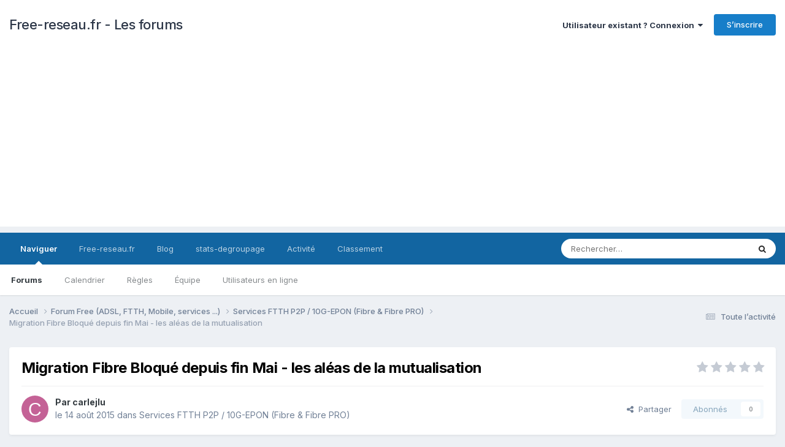

--- FILE ---
content_type: text/html;charset=UTF-8
request_url: https://forum.free-reseau.fr/topic/3750-migration-fibre-bloqu%C3%A9-depuis-fin-mai-les-al%C3%A9as-de-la-mutualisation/
body_size: 21700
content:
<!DOCTYPE html>
<html lang="fr-FR" dir="ltr">
	<head>
		<meta charset="utf-8">
        
		<title>Migration Fibre Bloqué depuis fin Mai - les aléas de la mutualisation - Services FTTH P2P / 10G-EPON (Fibre &amp; Fibre PRO) - Free-reseau.fr - Les forums</title>
		
			<!-- Google tag (gtag.js) -->
<script async src="https://www.googletagmanager.com/gtag/js?id=G-FPQZ5KEHSY"></script>
<script>
  window.dataLayer = window.dataLayer || [];
  function gtag(){dataLayer.push(arguments);}
  gtag('js', new Date());

  gtag('config', 'G-FPQZ5KEHSY');
</script>

		
		
		
		

	<meta name="viewport" content="width=device-width, initial-scale=1">


	
	


	<meta name="twitter:card" content="summary" />


	
		<meta name="twitter:site" content="@FreeReseau" />
	



	
		
			
				<meta property="og:title" content="Migration Fibre Bloqué depuis fin Mai - les aléas de la mutualisation">
			
		
	

	
		
			
				<meta property="og:type" content="website">
			
		
	

	
		
			
				<meta property="og:url" content="https://forum.free-reseau.fr/topic/3750-migration-fibre-bloqu%C3%A9-depuis-fin-mai-les-al%C3%A9as-de-la-mutualisation/">
			
		
	

	
		
			
				<meta name="description" content="Bonjour , Fin avril Free me propose de passer en FO, j&#039;ai dit oui plein d&#039;espoir ma ligne ADSL : Gam75-4-82-235-223-30.fbx.proxad.net a) Le 4 mai un tech sous-traitant est venu pour installer la fibre, comme j&#039;ai déjà une installation Pro chez orange il n&#039;a rien eu à faire à part discuter au télé...">
			
		
	

	
		
			
				<meta property="og:description" content="Bonjour , Fin avril Free me propose de passer en FO, j&#039;ai dit oui plein d&#039;espoir ma ligne ADSL : Gam75-4-82-235-223-30.fbx.proxad.net a) Le 4 mai un tech sous-traitant est venu pour installer la fibre, comme j&#039;ai déjà une installation Pro chez orange il n&#039;a rien eu à faire à part discuter au télé...">
			
		
	

	
		
			
				<meta property="og:updated_time" content="2016-02-11T08:43:09Z">
			
		
	

	
		
			
				<meta property="og:site_name" content="Free-reseau.fr - Les forums">
			
		
	

	
		
			
				<meta property="og:locale" content="fr_FR">
			
		
	


	
		<link rel="canonical" href="https://forum.free-reseau.fr/topic/3750-migration-fibre-bloqu%C3%A9-depuis-fin-mai-les-al%C3%A9as-de-la-mutualisation/" />
	

	
		<link as="style" rel="preload" href="https://forum.free-reseau.fr/applications/core/interface/ckeditor/ckeditor/skins/ips/editor.css?t=P1PF" />
	

<link rel="alternate" type="application/rss+xml" title="Sujets &amp; messages" href="https://forum.free-reseau.fr/rss/1-topics-messages.xml/" />



<link rel="manifest" href="https://forum.free-reseau.fr/manifest.webmanifest/">
<meta name="msapplication-config" content="https://forum.free-reseau.fr/browserconfig.xml/">
<meta name="msapplication-starturl" content="/">
<meta name="application-name" content="">
<meta name="apple-mobile-web-app-title" content="">

	<meta name="theme-color" content="#000000">


	<meta name="msapplication-TileColor" content="#000000">





	

	
		
			<link rel="icon" sizes="36x36" href="https://forum.free-reseau.fr/uploads/monthly_2025_01/android-chrome-36x36.png?v=1736277096">
		
	

	
		
			<link rel="icon" sizes="48x48" href="https://forum.free-reseau.fr/uploads/monthly_2025_01/android-chrome-48x48.png?v=1736277096">
		
	

	
		
			<link rel="icon" sizes="72x72" href="https://forum.free-reseau.fr/uploads/monthly_2025_01/android-chrome-72x72.png?v=1736277096">
		
	

	
		
			<link rel="icon" sizes="96x96" href="https://forum.free-reseau.fr/uploads/monthly_2025_01/android-chrome-96x96.png?v=1736277096">
		
	

	
		
			<link rel="icon" sizes="144x144" href="https://forum.free-reseau.fr/uploads/monthly_2025_01/android-chrome-144x144.png?v=1736277096">
		
	

	
		
			<link rel="icon" sizes="192x192" href="https://forum.free-reseau.fr/uploads/monthly_2025_01/android-chrome-192x192.png?v=1736277096">
		
	

	
		
			<link rel="icon" sizes="256x256" href="https://forum.free-reseau.fr/uploads/monthly_2025_01/android-chrome-256x256.png?v=1736277096">
		
	

	
		
			<link rel="icon" sizes="384x384" href="https://forum.free-reseau.fr/uploads/monthly_2025_01/android-chrome-384x384.png?v=1736277096">
		
	

	
		
			<link rel="icon" sizes="512x512" href="https://forum.free-reseau.fr/uploads/monthly_2025_01/android-chrome-512x512.png?v=1736277096">
		
	

	
		
			<meta name="msapplication-square70x70logo" content="https://forum.free-reseau.fr/uploads/monthly_2025_01/msapplication-square70x70logo.png?v=1736277096"/>
		
	

	
		
			<meta name="msapplication-TileImage" content="https://forum.free-reseau.fr/uploads/monthly_2025_01/msapplication-TileImage.png?v=1736277096"/>
		
	

	
		
			<meta name="msapplication-square150x150logo" content="https://forum.free-reseau.fr/uploads/monthly_2025_01/msapplication-square150x150logo.png?v=1736277096"/>
		
	

	
		
			<meta name="msapplication-wide310x150logo" content="https://forum.free-reseau.fr/uploads/monthly_2025_01/msapplication-wide310x150logo.png?v=1736277096"/>
		
	

	
		
			<meta name="msapplication-square310x310logo" content="https://forum.free-reseau.fr/uploads/monthly_2025_01/msapplication-square310x310logo.png?v=1736277096"/>
		
	

	
		
			
				<link rel="apple-touch-icon" href="https://forum.free-reseau.fr/uploads/monthly_2025_01/apple-touch-icon-57x57.png?v=1736277096">
			
		
	

	
		
			
				<link rel="apple-touch-icon" sizes="60x60" href="https://forum.free-reseau.fr/uploads/monthly_2025_01/apple-touch-icon-60x60.png?v=1736277096">
			
		
	

	
		
			
				<link rel="apple-touch-icon" sizes="72x72" href="https://forum.free-reseau.fr/uploads/monthly_2025_01/apple-touch-icon-72x72.png?v=1736277096">
			
		
	

	
		
			
				<link rel="apple-touch-icon" sizes="76x76" href="https://forum.free-reseau.fr/uploads/monthly_2025_01/apple-touch-icon-76x76.png?v=1736277096">
			
		
	

	
		
			
				<link rel="apple-touch-icon" sizes="114x114" href="https://forum.free-reseau.fr/uploads/monthly_2025_01/apple-touch-icon-114x114.png?v=1736277096">
			
		
	

	
		
			
				<link rel="apple-touch-icon" sizes="120x120" href="https://forum.free-reseau.fr/uploads/monthly_2025_01/apple-touch-icon-120x120.png?v=1736277096">
			
		
	

	
		
			
				<link rel="apple-touch-icon" sizes="144x144" href="https://forum.free-reseau.fr/uploads/monthly_2025_01/apple-touch-icon-144x144.png?v=1736277096">
			
		
	

	
		
			
				<link rel="apple-touch-icon" sizes="152x152" href="https://forum.free-reseau.fr/uploads/monthly_2025_01/apple-touch-icon-152x152.png?v=1736277096">
			
		
	

	
		
			
				<link rel="apple-touch-icon" sizes="180x180" href="https://forum.free-reseau.fr/uploads/monthly_2025_01/apple-touch-icon-180x180.png?v=1736277096">
			
		
	





<link rel="preload" href="//forum.free-reseau.fr/applications/core/interface/font/fontawesome-webfont.woff2?v=4.7.0" as="font" crossorigin="anonymous">
		


	<link rel="preconnect" href="https://fonts.googleapis.com">
	<link rel="preconnect" href="https://fonts.gstatic.com" crossorigin>
	
		<link href="https://fonts.googleapis.com/css2?family=Inter:wght@300;400;500;600;700&display=swap" rel="stylesheet">
	



	<link rel='stylesheet' href='https://forum.free-reseau.fr/uploads/css_built_1/341e4a57816af3ba440d891ca87450ff_framework.css?v=03b7482d0b1768731964' media='all'>

	<link rel='stylesheet' href='https://forum.free-reseau.fr/uploads/css_built_1/05e81b71abe4f22d6eb8d1a929494829_responsive.css?v=03b7482d0b1768731964' media='all'>

	<link rel='stylesheet' href='https://forum.free-reseau.fr/uploads/css_built_1/20446cf2d164adcc029377cb04d43d17_flags.css?v=03b7482d0b1768731964' media='all'>

	<link rel='stylesheet' href='https://forum.free-reseau.fr/uploads/css_built_1/90eb5adf50a8c640f633d47fd7eb1778_core.css?v=03b7482d0b1768731964' media='all'>

	<link rel='stylesheet' href='https://forum.free-reseau.fr/uploads/css_built_1/5a0da001ccc2200dc5625c3f3934497d_core_responsive.css?v=03b7482d0b1768731964' media='all'>

	<link rel='stylesheet' href='https://forum.free-reseau.fr/uploads/css_built_1/62e269ced0fdab7e30e026f1d30ae516_forums.css?v=03b7482d0b1768731964' media='all'>

	<link rel='stylesheet' href='https://forum.free-reseau.fr/uploads/css_built_1/76e62c573090645fb99a15a363d8620e_forums_responsive.css?v=03b7482d0b1768731964' media='all'>

	<link rel='stylesheet' href='https://forum.free-reseau.fr/uploads/css_built_1/ebdea0c6a7dab6d37900b9190d3ac77b_topics.css?v=03b7482d0b1768731964' media='all'>





<link rel='stylesheet' href='https://forum.free-reseau.fr/uploads/css_built_1/258adbb6e4f3e83cd3b355f84e3fa002_custom.css?v=03b7482d0b1768731964' media='all'>




		
		

	
        <!-- App Indexing for Google Search -->
        <link href="android-app://com.quoord.tapatalkpro.activity/tapatalk/forum.free-reseau.fr/?location=topic&tid=3750&page=1&perpage=25&channel=google-indexing" rel="alternate" />
        <link href="ios-app://307880732/tapatalk/forum.free-reseau.fr/?location=topic&tid=3750&page=1&perpage=25&channel=google-indexing" rel="alternate" />
        
        <link href="https://forum.free-reseau.fr/topic/3750-migration-fibre-bloqué-depuis-fin-mai-les-aléas-de-la-mutualisation//applications/tapatalkapp/sources/manifest.json" rel="manifest">
        
        <meta name="apple-itunes-app" content="app-id=307880732, affiliate-data=at=10lR7C, app-argument=tapatalk://forum.free-reseau.fr/?location=topic&tid=3750&page=1&perpage=25" />
        </head>
	<body class="ipsApp ipsApp_front ipsJS_none ipsClearfix" data-controller="core.front.core.app"  data-message=""  data-pageapp="forums" data-pagelocation="front" data-pagemodule="forums" data-pagecontroller="topic" data-pageid="3750"   >
		
        

        

		<a href="#ipsLayout_mainArea" class="ipsHide" title="Aller au contenu principal de cette page" accesskey="m">Aller au contenu</a>
		





		<div id="ipsLayout_header" class="ipsClearfix">
			<header>
				<div class="ipsLayout_container">
					

<a href='https://forum.free-reseau.fr/' id='elSiteTitle' accesskey='1'>Free-reseau.fr - Les forums</a>

					
						

	<ul id='elUserNav' class='ipsList_inline cSignedOut ipsResponsive_showDesktop'>
		
        
		
        
        
            
            <li id='elSignInLink'>
                <a href='https://forum.free-reseau.fr/login/' data-ipsMenu-closeOnClick="false" data-ipsMenu id='elUserSignIn'>
                    Utilisateur existant ? Connexion &nbsp;<i class='fa fa-caret-down'></i>
                </a>
                
<div id='elUserSignIn_menu' class='ipsMenu ipsMenu_auto ipsHide'>
	<form accept-charset='utf-8' method='post' action='https://forum.free-reseau.fr/login/'>
		<input type="hidden" name="csrfKey" value="59bdf67f9aafae0bfb686240db8c303a">
		<input type="hidden" name="ref" value="aHR0cHM6Ly9mb3J1bS5mcmVlLXJlc2VhdS5mci90b3BpYy8zNzUwLW1pZ3JhdGlvbi1maWJyZS1ibG9xdSVDMyVBOS1kZXB1aXMtZmluLW1haS1sZXMtYWwlQzMlQTlhcy1kZS1sYS1tdXR1YWxpc2F0aW9uLw==">
		<div data-role="loginForm">
			
			
			
				<div class='ipsColumns ipsColumns_noSpacing'>
					<div class='ipsColumn ipsColumn_wide' id='elUserSignIn_internal'>
						
<div class="ipsPad ipsForm ipsForm_vertical">
	<h4 class="ipsType_sectionHead">Connexion</h4>
	<br><br>
	<ul class='ipsList_reset'>
		<li class="ipsFieldRow ipsFieldRow_noLabel ipsFieldRow_fullWidth">
			
			
				<input type="email" placeholder="Adresse de courriel" name="auth" autocomplete="email">
			
		</li>
		<li class="ipsFieldRow ipsFieldRow_noLabel ipsFieldRow_fullWidth">
			<input type="password" placeholder="Mot de passe" name="password" autocomplete="current-password">
		</li>
		<li class="ipsFieldRow ipsFieldRow_checkbox ipsClearfix">
			<span class="ipsCustomInput">
				<input type="checkbox" name="remember_me" id="remember_me_checkbox" value="1" checked aria-checked="true">
				<span></span>
			</span>
			<div class="ipsFieldRow_content">
				<label class="ipsFieldRow_label" for="remember_me_checkbox">Se souvenir de moi</label>
				<span class="ipsFieldRow_desc">Non recommandé sur les ordinateurs partagés</span>
			</div>
		</li>
		<li class="ipsFieldRow ipsFieldRow_fullWidth">
			<button type="submit" name="_processLogin" value="usernamepassword" class="ipsButton ipsButton_primary ipsButton_small" id="elSignIn_submit">Connexion</button>
			
				<p class="ipsType_right ipsType_small">
					
						<a href='https://forum.free-reseau.fr/lostpassword/' data-ipsDialog data-ipsDialog-title='Mot de passe oublié ?'>
					
					Mot de passe oublié ?</a>
				</p>
			
		</li>
	</ul>
</div>
					</div>
					<div class='ipsColumn ipsColumn_wide'>
						<div class='ipsPadding' id='elUserSignIn_external'>
							<div class='ipsAreaBackground_light ipsPadding:half'>
								
									<p class='ipsType_reset ipsType_small ipsType_center'><strong>Ou connectez-vous avec l’un de ces services</strong></p>
								
								
									<div class='ipsType_center ipsMargin_top:half'>
										

<button type="submit" name="_processLogin" value="8" class='ipsButton ipsButton_verySmall ipsButton_fullWidth ipsSocial ipsSocial_microsoft' style="background-color: #008b00">
	
		<span class='ipsSocial_icon'>
			
				<i class='fa fa-windows'></i>
			
		</span>
		<span class='ipsSocial_text'>Se connecter avec Microsoft</span>
	
</button>
									</div>
								
									<div class='ipsType_center ipsMargin_top:half'>
										

<button type="submit" name="_processLogin" value="2" class='ipsButton ipsButton_verySmall ipsButton_fullWidth ipsSocial ipsSocial_facebook' style="background-color: #3a579a">
	
		<span class='ipsSocial_icon'>
			
				<i class='fa fa-facebook-official'></i>
			
		</span>
		<span class='ipsSocial_text'>Se connecter avec Facebook</span>
	
</button>
									</div>
								
									<div class='ipsType_center ipsMargin_top:half'>
										

<button type="submit" name="_processLogin" value="9" class='ipsButton ipsButton_verySmall ipsButton_fullWidth ipsSocial ipsSocial_twitter' style="background-color: #000000">
	
		<span class='ipsSocial_icon'>
			
				<i class='fa fa-twitter'></i>
			
		</span>
		<span class='ipsSocial_text'>Se connecter avec Twitter</span>
	
</button>
									</div>
								
							</div>
						</div>
					</div>
				</div>
			
		</div>
	</form>
</div>
            </li>
            
        
		
			<li>
				
					<a href='https://forum.free-reseau.fr/register/' data-ipsDialog data-ipsDialog-size='narrow' data-ipsDialog-title='S’inscrire' id='elRegisterButton' class='ipsButton ipsButton_normal ipsButton_primary'>S’inscrire</a>
				
			</li>
		
	</ul>

						
<ul class='ipsMobileHamburger ipsList_reset ipsResponsive_hideDesktop'>
	<li data-ipsDrawer data-ipsDrawer-drawerElem='#elMobileDrawer'>
		<a href='#'>
			
			
				
			
			
			
			<i class='fa fa-navicon'></i>
		</a>
	</li>
</ul>
					
				</div>
			</header>
			

	<nav data-controller='core.front.core.navBar' class=' ipsResponsive_showDesktop'>
		<div class='ipsNavBar_primary ipsLayout_container '>
			<ul data-role="primaryNavBar" class='ipsClearfix'>
				


	
		
		
			
		
		<li class='ipsNavBar_active' data-active id='elNavSecondary_1' data-role="navBarItem" data-navApp="core" data-navExt="CustomItem">
			
			
				<a href="https://forum.free-reseau.fr"  data-navItem-id="1" data-navDefault>
					Naviguer<span class='ipsNavBar_active__identifier'></span>
				</a>
			
			
				<ul class='ipsNavBar_secondary ' data-role='secondaryNavBar'>
					


	
		
		
			
		
		<li class='ipsNavBar_active' data-active id='elNavSecondary_8' data-role="navBarItem" data-navApp="forums" data-navExt="Forums">
			
			
				<a href="https://forum.free-reseau.fr"  data-navItem-id="8" data-navDefault>
					Forums<span class='ipsNavBar_active__identifier'></span>
				</a>
			
			
		</li>
	
	

	
		
		
		<li  id='elNavSecondary_9' data-role="navBarItem" data-navApp="calendar" data-navExt="Calendar">
			
			
				<a href="https://forum.free-reseau.fr/events/"  data-navItem-id="9" >
					Calendrier<span class='ipsNavBar_active__identifier'></span>
				</a>
			
			
		</li>
	
	

	
		
		
		<li  id='elNavSecondary_10' data-role="navBarItem" data-navApp="core" data-navExt="Guidelines">
			
			
				<a href="https://forum.free-reseau.fr/guidelines/"  data-navItem-id="10" >
					Règles<span class='ipsNavBar_active__identifier'></span>
				</a>
			
			
		</li>
	
	

	
		
		
		<li  id='elNavSecondary_11' data-role="navBarItem" data-navApp="core" data-navExt="StaffDirectory">
			
			
				<a href="https://forum.free-reseau.fr/staff/"  data-navItem-id="11" >
					Équipe<span class='ipsNavBar_active__identifier'></span>
				</a>
			
			
		</li>
	
	

	
		
		
		<li  id='elNavSecondary_12' data-role="navBarItem" data-navApp="core" data-navExt="OnlineUsers">
			
			
				<a href="https://forum.free-reseau.fr/online/"  data-navItem-id="12" >
					Utilisateurs en ligne<span class='ipsNavBar_active__identifier'></span>
				</a>
			
			
		</li>
	
	

					<li class='ipsHide' id='elNavigationMore_1' data-role='navMore'>
						<a href='#' data-ipsMenu data-ipsMenu-appendTo='#elNavigationMore_1' id='elNavigationMore_1_dropdown'>Plus <i class='fa fa-caret-down'></i></a>
						<ul class='ipsHide ipsMenu ipsMenu_auto' id='elNavigationMore_1_dropdown_menu' data-role='moreDropdown'></ul>
					</li>
				</ul>
			
		</li>
	
	

	
		
		
		<li  id='elNavSecondary_13' data-role="navBarItem" data-navApp="core" data-navExt="CustomItem">
			
			
				<a href="https://www.free-reseau.fr"  data-navItem-id="13" >
					Free-reseau.fr<span class='ipsNavBar_active__identifier'></span>
				</a>
			
			
		</li>
	
	

	
		
		
		<li  id='elNavSecondary_14' data-role="navBarItem" data-navApp="core" data-navExt="CustomItem">
			
			
				<a href="https://blog.free-reseau.fr"  data-navItem-id="14" >
					Blog<span class='ipsNavBar_active__identifier'></span>
				</a>
			
			
		</li>
	
	

	
		
		
		<li  id='elNavSecondary_17' data-role="navBarItem" data-navApp="core" data-navExt="CustomItem">
			
			
				<a href="https://www.stats-degroupage.fr/" target='_blank' rel="noopener" data-navItem-id="17" >
					stats-degroupage<span class='ipsNavBar_active__identifier'></span>
				</a>
			
			
		</li>
	
	

	
		
		
		<li  id='elNavSecondary_2' data-role="navBarItem" data-navApp="core" data-navExt="CustomItem">
			
			
				<a href="https://forum.free-reseau.fr/discover/"  data-navItem-id="2" >
					Activité<span class='ipsNavBar_active__identifier'></span>
				</a>
			
			
				<ul class='ipsNavBar_secondary ipsHide' data-role='secondaryNavBar'>
					


	
		
		
		<li  id='elNavSecondary_3' data-role="navBarItem" data-navApp="core" data-navExt="AllActivity">
			
			
				<a href="https://forum.free-reseau.fr/discover/"  data-navItem-id="3" >
					Toute l’activité<span class='ipsNavBar_active__identifier'></span>
				</a>
			
			
		</li>
	
	

	
		
		
		<li  id='elNavSecondary_4' data-role="navBarItem" data-navApp="core" data-navExt="YourActivityStreams">
			
			
				<a href="#"  data-navItem-id="4" >
					Flux de mon activité<span class='ipsNavBar_active__identifier'></span>
				</a>
			
			
		</li>
	
	

	
		
		
		<li  id='elNavSecondary_5' data-role="navBarItem" data-navApp="core" data-navExt="YourActivityStreamsItem">
			
			
				<a href="https://forum.free-reseau.fr/discover/unread/"  data-navItem-id="5" >
					Contenu non lu<span class='ipsNavBar_active__identifier'></span>
				</a>
			
			
		</li>
	
	

	
		
		
		<li  id='elNavSecondary_6' data-role="navBarItem" data-navApp="core" data-navExt="YourActivityStreamsItem">
			
			
				<a href="https://forum.free-reseau.fr/discover/content-started/"  data-navItem-id="6" >
					Contenu que j’ai commencé<span class='ipsNavBar_active__identifier'></span>
				</a>
			
			
		</li>
	
	

	
		
		
		<li  id='elNavSecondary_7' data-role="navBarItem" data-navApp="core" data-navExt="Search">
			
			
				<a href="https://forum.free-reseau.fr/search/"  data-navItem-id="7" >
					Rechercher<span class='ipsNavBar_active__identifier'></span>
				</a>
			
			
		</li>
	
	

					<li class='ipsHide' id='elNavigationMore_2' data-role='navMore'>
						<a href='#' data-ipsMenu data-ipsMenu-appendTo='#elNavigationMore_2' id='elNavigationMore_2_dropdown'>Plus <i class='fa fa-caret-down'></i></a>
						<ul class='ipsHide ipsMenu ipsMenu_auto' id='elNavigationMore_2_dropdown_menu' data-role='moreDropdown'></ul>
					</li>
				</ul>
			
		</li>
	
	

	
		
		
		<li  id='elNavSecondary_15' data-role="navBarItem" data-navApp="core" data-navExt="Leaderboard">
			
			
				<a href="https://forum.free-reseau.fr/leaderboard/"  data-navItem-id="15" >
					Classement<span class='ipsNavBar_active__identifier'></span>
				</a>
			
			
		</li>
	
	

	
	

	
	

				<li class='ipsHide' id='elNavigationMore' data-role='navMore'>
					<a href='#' data-ipsMenu data-ipsMenu-appendTo='#elNavigationMore' id='elNavigationMore_dropdown'>Plus</a>
					<ul class='ipsNavBar_secondary ipsHide' data-role='secondaryNavBar'>
						<li class='ipsHide' id='elNavigationMore_more' data-role='navMore'>
							<a href='#' data-ipsMenu data-ipsMenu-appendTo='#elNavigationMore_more' id='elNavigationMore_more_dropdown'>Plus <i class='fa fa-caret-down'></i></a>
							<ul class='ipsHide ipsMenu ipsMenu_auto' id='elNavigationMore_more_dropdown_menu' data-role='moreDropdown'></ul>
						</li>
					</ul>
				</li>
			</ul>
			

	<div id="elSearchWrapper">
		<div id='elSearch' data-controller="core.front.core.quickSearch">
			<form accept-charset='utf-8' action='//forum.free-reseau.fr/search/?do=quicksearch' method='post'>
                <input type='search' id='elSearchField' placeholder='Rechercher…' name='q' autocomplete='off' aria-label='Rechercher'>
                <details class='cSearchFilter'>
                    <summary class='cSearchFilter__text'></summary>
                    <ul class='cSearchFilter__menu'>
                        
                        <li><label><input type="radio" name="type" value="all" ><span class='cSearchFilter__menuText'>N’importe où</span></label></li>
                        
                            
                                <li><label><input type="radio" name="type" value='contextual_{&quot;type&quot;:&quot;forums_topic&quot;,&quot;nodes&quot;:4}' checked><span class='cSearchFilter__menuText'>Ce forum</span></label></li>
                            
                                <li><label><input type="radio" name="type" value='contextual_{&quot;type&quot;:&quot;forums_topic&quot;,&quot;item&quot;:3750}' checked><span class='cSearchFilter__menuText'>Ce sujet</span></label></li>
                            
                        
                        
                            <li><label><input type="radio" name="type" value="core_statuses_status"><span class='cSearchFilter__menuText'>Mises à jour de statut</span></label></li>
                        
                            <li><label><input type="radio" name="type" value="forums_topic"><span class='cSearchFilter__menuText'>Sujets</span></label></li>
                        
                            <li><label><input type="radio" name="type" value="calendar_event"><span class='cSearchFilter__menuText'>Évènements</span></label></li>
                        
                            <li><label><input type="radio" name="type" value="core_members"><span class='cSearchFilter__menuText'>Membres</span></label></li>
                        
                    </ul>
                </details>
				<button class='cSearchSubmit' type="submit" aria-label='Rechercher'><i class="fa fa-search"></i></button>
			</form>
		</div>
	</div>

		</div>
	</nav>

			
<ul id='elMobileNav' class='ipsResponsive_hideDesktop' data-controller='core.front.core.mobileNav'>
	
		
			
			
				
				
			
				
					<li id='elMobileBreadcrumb'>
						<a href='https://forum.free-reseau.fr/forum/4-services-ftth-p2p-10g-epon-fibre-fibre-pro/'>
							<span>Services FTTH P2P / 10G-EPON (Fibre &amp; Fibre PRO)</span>
						</a>
					</li>
				
				
			
				
				
			
		
	
	
	
	<li >
		<a data-action="defaultStream" href='https://forum.free-reseau.fr/discover/'><i class="fa fa-newspaper-o" aria-hidden="true"></i></a>
	</li>

	

	
		<li class='ipsJS_show'>
			<a href='https://forum.free-reseau.fr/search/'><i class='fa fa-search'></i></a>
		</li>
	
</ul>
		</div>
		<main id="ipsLayout_body" class="ipsLayout_container">
			<div id="ipsLayout_contentArea">
				<div id="ipsLayout_contentWrapper">
					
<nav class='ipsBreadcrumb ipsBreadcrumb_top ipsFaded_withHover'>
	

	<ul class='ipsList_inline ipsPos_right'>
		
		<li >
			<a data-action="defaultStream" class='ipsType_light '  href='https://forum.free-reseau.fr/discover/'><i class="fa fa-newspaper-o" aria-hidden="true"></i> <span>Toute l’activité</span></a>
		</li>
		
	</ul>

	<ul data-role="breadcrumbList">
		<li>
			<a title="Accueil" href='https://forum.free-reseau.fr/'>
				<span>Accueil <i class='fa fa-angle-right'></i></span>
			</a>
		</li>
		
		
			<li>
				
					<a href='https://forum.free-reseau.fr/forum/15-forum-free-adsl-ftth-mobile-services/'>
						<span>Forum Free (ADSL, FTTH, Mobile, services ...) <i class='fa fa-angle-right' aria-hidden="true"></i></span>
					</a>
				
			</li>
		
			<li>
				
					<a href='https://forum.free-reseau.fr/forum/4-services-ftth-p2p-10g-epon-fibre-fibre-pro/'>
						<span>Services FTTH P2P / 10G-EPON (Fibre &amp; Fibre PRO) <i class='fa fa-angle-right' aria-hidden="true"></i></span>
					</a>
				
			</li>
		
			<li>
				
					Migration Fibre Bloqué depuis fin Mai - les aléas de la mutualisation
				
			</li>
		
	</ul>
</nav>
					
					<div id="ipsLayout_mainArea">
						<script async src="https://pagead2.googlesyndication.com/pagead/js/adsbygoogle.js?client=ca-pub-3401289203948462" crossorigin="anonymous"></script>
						
						
						

	




						



<div class='ipsPageHeader ipsResponsive_pull ipsBox ipsPadding sm:ipsPadding:half ipsMargin_bottom'>
		
	
	<div class='ipsFlex ipsFlex-ai:center ipsFlex-fw:wrap ipsGap:4'>
		<div class='ipsFlex-flex:11'>
			<h1 class='ipsType_pageTitle ipsContained_container'>
				

				
				
					<span class='ipsType_break ipsContained'>
						<span>Migration Fibre Bloqué depuis fin Mai - les aléas de la mutualisation</span>
					</span>
				
			</h1>
			
			
		</div>
		
			<div class='ipsFlex-flex:00 ipsType_light'>
				
				
<div  class='ipsClearfix ipsRating  ipsRating_veryLarge'>
	
	<ul class='ipsRating_collective'>
		
			
				<li class='ipsRating_off'>
					<i class='fa fa-star'></i>
				</li>
			
		
			
				<li class='ipsRating_off'>
					<i class='fa fa-star'></i>
				</li>
			
		
			
				<li class='ipsRating_off'>
					<i class='fa fa-star'></i>
				</li>
			
		
			
				<li class='ipsRating_off'>
					<i class='fa fa-star'></i>
				</li>
			
		
			
				<li class='ipsRating_off'>
					<i class='fa fa-star'></i>
				</li>
			
		
	</ul>
</div>
			</div>
		
	</div>
	<hr class='ipsHr'>
	<div class='ipsPageHeader__meta ipsFlex ipsFlex-jc:between ipsFlex-ai:center ipsFlex-fw:wrap ipsGap:3'>
		<div class='ipsFlex-flex:11'>
			<div class='ipsPhotoPanel ipsPhotoPanel_mini ipsPhotoPanel_notPhone ipsClearfix'>
				


	<a href="https://forum.free-reseau.fr/profile/7298-carlejlu/" rel="nofollow" data-ipsHover data-ipsHover-width="370" data-ipsHover-target="https://forum.free-reseau.fr/profile/7298-carlejlu/?do=hovercard" class="ipsUserPhoto ipsUserPhoto_mini" title="Aller sur le profil de carlejlu">
		<img src='data:image/svg+xml,%3Csvg%20xmlns%3D%22http%3A%2F%2Fwww.w3.org%2F2000%2Fsvg%22%20viewBox%3D%220%200%201024%201024%22%20style%3D%22background%3A%23c46296%22%3E%3Cg%3E%3Ctext%20text-anchor%3D%22middle%22%20dy%3D%22.35em%22%20x%3D%22512%22%20y%3D%22512%22%20fill%3D%22%23ffffff%22%20font-size%3D%22700%22%20font-family%3D%22-apple-system%2C%20BlinkMacSystemFont%2C%20Roboto%2C%20Helvetica%2C%20Arial%2C%20sans-serif%22%3EC%3C%2Ftext%3E%3C%2Fg%3E%3C%2Fsvg%3E' alt='carlejlu' loading="lazy">
	</a>

				<div>
					<p class='ipsType_reset ipsType_blendLinks'>
						<span class='ipsType_normal'>
						
							<strong>Par 


<a href='https://forum.free-reseau.fr/profile/7298-carlejlu/' rel="nofollow" data-ipsHover data-ipsHover-width='370' data-ipsHover-target='https://forum.free-reseau.fr/profile/7298-carlejlu/?do=hovercard&amp;referrer=https%253A%252F%252Fforum.free-reseau.fr%252Ftopic%252F3750-migration-fibre-bloqu%2525C3%2525A9-depuis-fin-mai-les-al%2525C3%2525A9as-de-la-mutualisation%252F' title="Aller sur le profil de carlejlu" class="ipsType_break">carlejlu</a></strong><br />
							<span class='ipsType_light'><time datetime='2015-08-14T17:52:33Z' title='14/08/2015 17:52' data-short='10 a'>le 14 août 2015</time> dans <a href="https://forum.free-reseau.fr/forum/4-services-ftth-p2p-10g-epon-fibre-fibre-pro/">Services FTTH P2P / 10G-EPON (Fibre &amp; Fibre PRO)</a></span>
						
						</span>
					</p>
				</div>
			</div>
		</div>
		
			<div class='ipsFlex-flex:01 ipsResponsive_hidePhone'>
				<div class='ipsShareLinks'>
					
						


    <a href='#elShareItem_892638843_menu' id='elShareItem_892638843' data-ipsMenu class='ipsShareButton ipsButton ipsButton_verySmall ipsButton_link ipsButton_link--light'>
        <span><i class='fa fa-share-alt'></i></span> &nbsp;Partager
    </a>

    <div class='ipsPadding ipsMenu ipsMenu_normal ipsHide' id='elShareItem_892638843_menu' data-controller="core.front.core.sharelink">
        
        
        <span data-ipsCopy data-ipsCopy-flashmessage>
            <a href="https://forum.free-reseau.fr/topic/3750-migration-fibre-bloqu%C3%A9-depuis-fin-mai-les-al%C3%A9as-de-la-mutualisation/" class="ipsButton ipsButton_light ipsButton_small ipsButton_fullWidth" data-role="copyButton" data-clipboard-text="https://forum.free-reseau.fr/topic/3750-migration-fibre-bloqu%C3%A9-depuis-fin-mai-les-al%C3%A9as-de-la-mutualisation/" data-ipstooltip title='Copy Link to Clipboard'><i class="fa fa-clone"></i> https://forum.free-reseau.fr/topic/3750-migration-fibre-bloqu%C3%A9-depuis-fin-mai-les-al%C3%A9as-de-la-mutualisation/</a>
        </span>
        <ul class='ipsShareLinks ipsMargin_top:half'>
            
                <li>
<a href="mailto:?subject=Migration%20Fibre%20Bloqu%C3%A9%20depuis%20fin%20Mai%20-%20les%20al%C3%A9as%20de%20la%20mutualisation&body=https%3A%2F%2Fforum.free-reseau.fr%2Ftopic%2F3750-migration-fibre-bloqu%25C3%25A9-depuis-fin-mai-les-al%25C3%25A9as-de-la-mutualisation%2F" rel='nofollow' class='cShareLink cShareLink_email' title='Partager via courriel' data-ipsTooltip>
	<i class="fa fa-envelope"></i>
</a></li>
            
                <li>
<a href="https://www.facebook.com/sharer/sharer.php?u=https%3A%2F%2Fforum.free-reseau.fr%2Ftopic%2F3750-migration-fibre-bloqu%25C3%25A9-depuis-fin-mai-les-al%25C3%25A9as-de-la-mutualisation%2F" class="cShareLink cShareLink_facebook" target="_blank" data-role="shareLink" title='Partager sur Facebook' data-ipsTooltip rel='noopener nofollow'>
	<i class="fa fa-facebook"></i>
</a></li>
            
                <li>
<a href="https://x.com/share?url=https%3A%2F%2Fforum.free-reseau.fr%2Ftopic%2F3750-migration-fibre-bloqu%2525C3%2525A9-depuis-fin-mai-les-al%2525C3%2525A9as-de-la-mutualisation%2F" class="cShareLink cShareLink_x" target="_blank" data-role="shareLink" title='Share on X' data-ipsTooltip rel='nofollow noopener'>
    <i class="fa fa-x"></i>
</a></li>
            
                <li>
<a href="https://www.linkedin.com/shareArticle?mini=true&amp;url=https%3A%2F%2Fforum.free-reseau.fr%2Ftopic%2F3750-migration-fibre-bloqu%25C3%25A9-depuis-fin-mai-les-al%25C3%25A9as-de-la-mutualisation%2F&amp;title=Migration+Fibre+Bloqu%C3%A9+depuis+fin+Mai+-+les+al%C3%A9as+de+la+mutualisation" rel="nofollow noopener" class="cShareLink cShareLink_linkedin" target="_blank" data-role="shareLink" title='Partager sur LinkedIn' data-ipsTooltip>
	<i class="fa fa-linkedin"></i>
</a></li>
            
                <li>
<a href="https://www.reddit.com/submit?url=https%3A%2F%2Fforum.free-reseau.fr%2Ftopic%2F3750-migration-fibre-bloqu%25C3%25A9-depuis-fin-mai-les-al%25C3%25A9as-de-la-mutualisation%2F&amp;title=Migration+Fibre+Bloqu%C3%A9+depuis+fin+Mai+-+les+al%C3%A9as+de+la+mutualisation" rel="nofollow noopener" class="cShareLink cShareLink_reddit" target="_blank" title='Partager sur Reddit' data-ipsTooltip>
	<i class="fa fa-reddit"></i>
</a></li>
            
                <li>
<a href="https://pinterest.com/pin/create/button/?url=https://forum.free-reseau.fr/topic/3750-migration-fibre-bloqu%25C3%25A9-depuis-fin-mai-les-al%25C3%25A9as-de-la-mutualisation/&amp;media=" class="cShareLink cShareLink_pinterest" rel="nofollow noopener" target="_blank" data-role="shareLink" title='Partager sur Pinterest' data-ipsTooltip>
	<i class="fa fa-pinterest"></i>
</a></li>
            
        </ul>
        
            <hr class='ipsHr'>
            <button class='ipsHide ipsButton ipsButton_verySmall ipsButton_light ipsButton_fullWidth ipsMargin_top:half' data-controller='core.front.core.webshare' data-role='webShare' data-webShareTitle='Migration Fibre Bloqué depuis fin Mai - les aléas de la mutualisation' data-webShareText='Migration Fibre Bloqué depuis fin Mai - les aléas de la mutualisation' data-webShareUrl='https://forum.free-reseau.fr/topic/3750-migration-fibre-bloqu%C3%A9-depuis-fin-mai-les-al%C3%A9as-de-la-mutualisation/'>More sharing options...</button>
        
    </div>

					
					
                    

					



					

<div data-followApp='forums' data-followArea='topic' data-followID='3750' data-controller='core.front.core.followButton'>
	

	<a href='https://forum.free-reseau.fr/login/' rel="nofollow" class="ipsFollow ipsPos_middle ipsButton ipsButton_light ipsButton_verySmall ipsButton_disabled" data-role="followButton" data-ipsTooltip title='Connectez-vous pour activer le suivi'>
		<span>Abonnés</span>
		<span class='ipsCommentCount'>0</span>
	</a>

</div>
				</div>
			</div>
					
	</div>
	
	
</div>








<div class='ipsClearfix'>
	<ul class="ipsToolList ipsToolList_horizontal ipsClearfix ipsSpacer_both ">
		
			<li class='ipsToolList_primaryAction'>
				<span data-controller='forums.front.topic.reply'>
					
						<a href='#replyForm' rel="nofollow" class='ipsButton ipsButton_important ipsButton_medium ipsButton_fullWidth' data-action='replyToTopic'>Répondre à ce sujet</a>
					
				</span>
			</li>
		
		
			<li class='ipsResponsive_hidePhone'>
				
					<a href="https://forum.free-reseau.fr/forum/4-services-ftth-p2p-10g-epon-fibre-fibre-pro/?do=add" rel="nofollow" class='ipsButton ipsButton_link ipsButton_medium ipsButton_fullWidth' title='Commencer un nouveau sujet dans ce forum'>Commencer un nouveau sujet</a>
				
			</li>
		
		
	</ul>
</div>

<div id='comments' data-controller='core.front.core.commentFeed,forums.front.topic.view, core.front.core.ignoredComments' data-autoPoll data-baseURL='https://forum.free-reseau.fr/topic/3750-migration-fibre-bloqu%C3%A9-depuis-fin-mai-les-al%C3%A9as-de-la-mutualisation/' data-lastPage data-feedID='topic-3750' class='cTopic ipsClear ipsSpacer_top'>
	
			
	

	

<div data-controller='core.front.core.recommendedComments' data-url='https://forum.free-reseau.fr/topic/3750-migration-fibre-bloqu%C3%A9-depuis-fin-mai-les-al%C3%A9as-de-la-mutualisation/?recommended=comments' class='ipsRecommendedComments ipsHide'>
	<div data-role="recommendedComments">
		<h2 class='ipsType_sectionHead ipsType_large ipsType_bold ipsMargin_bottom'>Messages recommandés</h2>
		
	</div>
</div>
	
	<div id="elPostFeed" data-role='commentFeed' data-controller='core.front.core.moderation' >
		<form action="https://forum.free-reseau.fr/topic/3750-migration-fibre-bloqu%C3%A9-depuis-fin-mai-les-al%C3%A9as-de-la-mutualisation/?csrfKey=59bdf67f9aafae0bfb686240db8c303a&amp;do=multimodComment" method="post" data-ipsPageAction data-role='moderationTools'>
			
			
				

					

					
					



<a id='findComment-27954'></a>
<a id='comment-27954'></a>
<article  id='elComment_27954' class='cPost ipsBox ipsResponsive_pull  ipsComment  ipsComment_parent ipsClearfix ipsClear ipsColumns ipsColumns_noSpacing ipsColumns_collapsePhone    '>
	

	

	<div class='cAuthorPane_mobile ipsResponsive_showPhone'>
		<div class='cAuthorPane_photo'>
			<div class='cAuthorPane_photoWrap'>
				


	<a href="https://forum.free-reseau.fr/profile/7298-carlejlu/" rel="nofollow" data-ipsHover data-ipsHover-width="370" data-ipsHover-target="https://forum.free-reseau.fr/profile/7298-carlejlu/?do=hovercard" class="ipsUserPhoto ipsUserPhoto_large" title="Aller sur le profil de carlejlu">
		<img src='data:image/svg+xml,%3Csvg%20xmlns%3D%22http%3A%2F%2Fwww.w3.org%2F2000%2Fsvg%22%20viewBox%3D%220%200%201024%201024%22%20style%3D%22background%3A%23c46296%22%3E%3Cg%3E%3Ctext%20text-anchor%3D%22middle%22%20dy%3D%22.35em%22%20x%3D%22512%22%20y%3D%22512%22%20fill%3D%22%23ffffff%22%20font-size%3D%22700%22%20font-family%3D%22-apple-system%2C%20BlinkMacSystemFont%2C%20Roboto%2C%20Helvetica%2C%20Arial%2C%20sans-serif%22%3EC%3C%2Ftext%3E%3C%2Fg%3E%3C%2Fsvg%3E' alt='carlejlu' loading="lazy">
	</a>

				
				
					<a href="https://forum.free-reseau.fr/profile/7298-carlejlu/badges/" rel="nofollow">
						
<img src='https://forum.free-reseau.fr/uploads/monthly_2021_06/1_Newbie.svg' loading="lazy" alt="Newbie" class="cAuthorPane_badge cAuthorPane_badge--rank ipsOutline ipsOutline:2px" data-ipsTooltip title="Rang: Newbie (1/14)">
					</a>
				
			</div>
		</div>
		<div class='cAuthorPane_content'>
			<h3 class='ipsType_sectionHead cAuthorPane_author ipsType_break ipsType_blendLinks ipsFlex ipsFlex-ai:center'>
				


<a href='https://forum.free-reseau.fr/profile/7298-carlejlu/' rel="nofollow" data-ipsHover data-ipsHover-width='370' data-ipsHover-target='https://forum.free-reseau.fr/profile/7298-carlejlu/?do=hovercard&amp;referrer=https%253A%252F%252Fforum.free-reseau.fr%252Ftopic%252F3750-migration-fibre-bloqu%2525C3%2525A9-depuis-fin-mai-les-al%2525C3%2525A9as-de-la-mutualisation%252F' title="Aller sur le profil de carlejlu" class="ipsType_break"><span style='color:#'><b>carlejlu</b></span></a>
			</h3>
			<div class='ipsType_light ipsType_reset'>
			    <a href='https://forum.free-reseau.fr/topic/3750-migration-fibre-bloqu%C3%A9-depuis-fin-mai-les-al%C3%A9as-de-la-mutualisation/#findComment-27954' rel="nofollow" class='ipsType_blendLinks'>Posté(e) <time datetime='2015-08-14T17:52:33Z' title='14/08/2015 17:52' data-short='10 a'>le 14 août 2015</time></a>
				
			</div>
		</div>
	</div>
	<aside class='ipsComment_author cAuthorPane ipsColumn ipsColumn_medium ipsResponsive_hidePhone'>
		<h3 class='ipsType_sectionHead cAuthorPane_author ipsType_blendLinks ipsType_break'><strong>


<a href='https://forum.free-reseau.fr/profile/7298-carlejlu/' rel="nofollow" data-ipsHover data-ipsHover-width='370' data-ipsHover-target='https://forum.free-reseau.fr/profile/7298-carlejlu/?do=hovercard&amp;referrer=https%253A%252F%252Fforum.free-reseau.fr%252Ftopic%252F3750-migration-fibre-bloqu%2525C3%2525A9-depuis-fin-mai-les-al%2525C3%2525A9as-de-la-mutualisation%252F' title="Aller sur le profil de carlejlu" class="ipsType_break">carlejlu</a></strong>
			
		</h3>
		<ul class='cAuthorPane_info ipsList_reset'>
			<li data-role='photo' class='cAuthorPane_photo'>
				<div class='cAuthorPane_photoWrap'>
					


	<a href="https://forum.free-reseau.fr/profile/7298-carlejlu/" rel="nofollow" data-ipsHover data-ipsHover-width="370" data-ipsHover-target="https://forum.free-reseau.fr/profile/7298-carlejlu/?do=hovercard" class="ipsUserPhoto ipsUserPhoto_large" title="Aller sur le profil de carlejlu">
		<img src='data:image/svg+xml,%3Csvg%20xmlns%3D%22http%3A%2F%2Fwww.w3.org%2F2000%2Fsvg%22%20viewBox%3D%220%200%201024%201024%22%20style%3D%22background%3A%23c46296%22%3E%3Cg%3E%3Ctext%20text-anchor%3D%22middle%22%20dy%3D%22.35em%22%20x%3D%22512%22%20y%3D%22512%22%20fill%3D%22%23ffffff%22%20font-size%3D%22700%22%20font-family%3D%22-apple-system%2C%20BlinkMacSystemFont%2C%20Roboto%2C%20Helvetica%2C%20Arial%2C%20sans-serif%22%3EC%3C%2Ftext%3E%3C%2Fg%3E%3C%2Fsvg%3E' alt='carlejlu' loading="lazy">
	</a>

					
					
						
<img src='https://forum.free-reseau.fr/uploads/monthly_2021_06/1_Newbie.svg' loading="lazy" alt="Newbie" class="cAuthorPane_badge cAuthorPane_badge--rank ipsOutline ipsOutline:2px" data-ipsTooltip title="Rang: Newbie (1/14)">
					
				</div>
			</li>
			
				<li data-role='group'><span style='color:#'><b>Membre</b></span></li>
				
			
			
				<li data-role='stats' class='ipsMargin_top'>
					<ul class="ipsList_reset ipsType_light ipsFlex ipsFlex-ai:center ipsFlex-jc:center ipsGap_row:2 cAuthorPane_stats">
						<li>
							
								<a href="https://forum.free-reseau.fr/profile/7298-carlejlu/content/" rel="nofollow" title="1 message " data-ipsTooltip class="ipsType_blendLinks">
							
								<i class="fa fa-comment"></i> 1
							
								</a>
							
						</li>
						
					</ul>
				</li>
			
			
				

	
	<li data-role='custom-field' class='ipsResponsive_hidePhone ipsType_break'>
		
<span class="fc">Freebox révolution</span>
	</li>
	
	<li data-role='custom-field' class='ipsResponsive_hidePhone ipsType_break'>
		
<span class="ft"><b>Offre:</b></span><span class="fc">Dégroupage partiel (Ligne FT active)</span>
	</li>
	

			
		</ul>
	</aside>
	<div class='ipsColumn ipsColumn_fluid ipsMargin:none'>
		

<div id='comment-27954_wrap' data-controller='core.front.core.comment' data-commentApp='forums' data-commentType='forums' data-commentID="27954" data-quoteData='{&quot;userid&quot;:7298,&quot;username&quot;:&quot;carlejlu&quot;,&quot;timestamp&quot;:1439574753,&quot;contentapp&quot;:&quot;forums&quot;,&quot;contenttype&quot;:&quot;forums&quot;,&quot;contentid&quot;:3750,&quot;contentclass&quot;:&quot;forums_Topic&quot;,&quot;contentcommentid&quot;:27954}' class='ipsComment_content ipsType_medium'>

	<div class='ipsComment_meta ipsType_light ipsFlex ipsFlex-ai:center ipsFlex-jc:between ipsFlex-fd:row-reverse'>
		<div class='ipsType_light ipsType_reset ipsType_blendLinks ipsComment_toolWrap'>
			<div class='ipsResponsive_hidePhone ipsComment_badges'>
				<ul class='ipsList_reset ipsFlex ipsFlex-jc:end ipsFlex-fw:wrap ipsGap:2 ipsGap_row:1'>
					
					
					
					
					
				</ul>
			</div>
			<ul class='ipsList_reset ipsComment_tools'>
				<li>
					<a href='#elControls_27954_menu' class='ipsComment_ellipsis' id='elControls_27954' title='Plus d’options…' data-ipsMenu data-ipsMenu-appendTo='#comment-27954_wrap'><i class='fa fa-ellipsis-h'></i></a>
					<ul id='elControls_27954_menu' class='ipsMenu ipsMenu_narrow ipsHide'>
						
							<li class='ipsMenu_item'><a href='https://forum.free-reseau.fr/topic/3750-migration-fibre-bloqu%C3%A9-depuis-fin-mai-les-al%C3%A9as-de-la-mutualisation/?do=reportComment&amp;comment=27954' data-ipsDialog data-ipsDialog-remoteSubmit data-ipsDialog-size='medium' data-ipsDialog-flashMessage='Merci pour votre signalement' data-ipsDialog-title="Signaler ce message" data-action='reportComment' title='Signaler ce contenu'>Signaler</a></li>
						
						
                        
						
						
						
							
								
							
							
							
							
							
							
						
					</ul>
				</li>
				
			</ul>
		</div>

		<div class='ipsType_reset ipsResponsive_hidePhone'>
		   
		   Posté(e) <time datetime='2015-08-14T17:52:33Z' title='14/08/2015 17:52' data-short='10 a'>le 14 août 2015</time>
		   
			
			<span class='ipsResponsive_hidePhone'>
				
				
			</span>
		</div>
	</div>

	

    

	<div class='cPost_contentWrap'>
		
		<div data-role='commentContent' class='ipsType_normal ipsType_richText ipsPadding_bottom ipsContained' data-controller='core.front.core.lightboxedImages'>
			<p>Bonjour ,</p><p> </p><p>Fin avril Free me propose de passer en FO, j'ai dit oui plein d'espoir  <img src="https://forum.free-reseau.fr/uploads/emoticons/default_yahoo.gif" alt=":yahoo:"></p><p> </p><p>ma ligne ADSL : G<span style="color:rgb(0,0,0);font-family:'Trebuchet MS', Arial, Helvetica, sans-serif;font-size:medium;background-color:rgb(243,243,243);">am75-4-82-235-223-30.fbx.proxad.net</span></p><p> </p><p>a) Le 4 mai un tech sous-traitant est venu pour installer la fibre, comme j'ai déjà une installation Pro chez orange il n'a rien eu à faire à part discuter au téléphone pendant 2H  pour avoir l'autorisation d'orange de branché une deuxième fibre dans l'appartement ( Boitier de conexion 4 Fibres présent, car  j'ai une fibre pro que j'ai pris en attendant Free que je ne veut pas arrêter avant d'avoir constaté la fiabilité de la Fibre Free)</p><p> </p><p><img src="https://forum.free-reseau.fr/uploads/emoticons/default_cool.png" alt="B)"> 15 jour plus tard j'ai reçu et branché le câble sur la prise optique mais là désespoir le lien est Down  <img src="https://forum.free-reseau.fr/uploads/emoticons/default_cray.gif" alt=":cray:"> ( si je le branche sur la prise orange il est UP <img src="https://forum.free-reseau.fr/uploads/emoticons/default_mega_shok.gif" alt=":80:">  sans connexion évidement)</p><p>c) une semaine plus tard un tech free est passé et m'a dit que le cablage d'escalier ne correspond pas à leur base de donnée et une intervention est programmé  <img src="https://forum.free-reseau.fr/uploads/emoticons/default_cray.gif" alt=":cray:"></p><p> </p><p>d) Une semaine plus tard une tech sous-traitant est passé et après 2 heure au téléphone me dit que c'est une erreur de cablage orange sur les interconnexion vers le NRO et qu'une intervention Orange à été demandé ( on est début juin)  <img src="https://forum.free-reseau.fr/uploads/emoticons/default_help.gif" alt=":help:"></p><p> </p><p>Depuis plus de nouvelle, j'ai toujours l'ADSL mais comme j'étais initialement dégroupé partiellement free me facture 6 € supplémentaires pour un service fibre inexistant !   <img src="https://forum.free-reseau.fr/uploads/emoticons/default_spiteful.gif" alt=":spiteful:"></p><p> </p><p>Suite à coupure ADSL, j'ai fais un courrier  d'alerte à Free leur demandant de ne pas coupé l'ADSL sans vérifier l'activation de la Fibre optique ( sinon plus télé ) <img src="https://forum.free-reseau.fr/uploads/emoticons/default_diablo.gif" alt=":diablo:"></p><p> </p><p>Donc à  suivre et malheureusement je ne suis pas le seul dans ce cas  ( on est 2 dans l'immeuble )</p><p> </p><p>JL C.</p><p> </p><p> </p>


			
		</div>

		
			<div class='ipsItemControls'>
				
					
						

	<div data-controller='core.front.core.reaction' class='ipsItemControls_right ipsClearfix '>	
		<div class='ipsReact ipsPos_right'>
			
				
				<div class='ipsReact_blurb ipsHide' data-role='reactionBlurb'>
					
				</div>
			
			
			
		</div>
	</div>

					
				
				<ul class='ipsComment_controls ipsClearfix ipsItemControls_left' data-role="commentControls">
					
						
						
							<li data-ipsQuote-editor='topic_comment' data-ipsQuote-target='#comment-27954' class='ipsJS_show'>
								<button class='ipsButton ipsButton_light ipsButton_verySmall ipsButton_narrow cMultiQuote ipsHide' data-action='multiQuoteComment' data-ipsTooltip data-ipsQuote-multiQuote data-mqId='mq27954' title='Multi-citations'><i class='fa fa-plus'></i></button>
							</li>
							<li data-ipsQuote-editor='topic_comment' data-ipsQuote-target='#comment-27954' class='ipsJS_show'>
								<a href='#' data-action='quoteComment' data-ipsQuote-singleQuote>Citer</a>
							</li>
						
						
						
												
					
					<li class='ipsHide' data-role='commentLoading'>
						<span class='ipsLoading ipsLoading_tiny ipsLoading_noAnim'></span>
					</li>
				</ul>
			</div>
		

		
	</div>

	
    
</div>
	</div>
</article>
					
					
					
				

					

					
					



<a id='findComment-27999'></a>
<a id='comment-27999'></a>
<article  id='elComment_27999' class='cPost ipsBox ipsResponsive_pull  ipsComment  ipsComment_parent ipsClearfix ipsClear ipsColumns ipsColumns_noSpacing ipsColumns_collapsePhone    '>
	

	

	<div class='cAuthorPane_mobile ipsResponsive_showPhone'>
		<div class='cAuthorPane_photo'>
			<div class='cAuthorPane_photoWrap'>
				


	<a href="https://forum.free-reseau.fr/profile/1325-noreto/" rel="nofollow" data-ipsHover data-ipsHover-width="370" data-ipsHover-target="https://forum.free-reseau.fr/profile/1325-noreto/?do=hovercard" class="ipsUserPhoto ipsUserPhoto_large" title="Aller sur le profil de noreto">
		<img src='https://forum.free-reseau.fr/uploads/profile/photo-thumb-1325.png' alt='noreto' loading="lazy">
	</a>

				
				
					<a href="https://forum.free-reseau.fr/profile/1325-noreto/badges/" rel="nofollow">
						
<img src='https://forum.free-reseau.fr/uploads/monthly_2021_06/1_Newbie.svg' loading="lazy" alt="Newbie" class="cAuthorPane_badge cAuthorPane_badge--rank ipsOutline ipsOutline:2px" data-ipsTooltip title="Rang: Newbie (1/14)">
					</a>
				
			</div>
		</div>
		<div class='cAuthorPane_content'>
			<h3 class='ipsType_sectionHead cAuthorPane_author ipsType_break ipsType_blendLinks ipsFlex ipsFlex-ai:center'>
				


<a href='https://forum.free-reseau.fr/profile/1325-noreto/' rel="nofollow" data-ipsHover data-ipsHover-width='370' data-ipsHover-target='https://forum.free-reseau.fr/profile/1325-noreto/?do=hovercard&amp;referrer=https%253A%252F%252Fforum.free-reseau.fr%252Ftopic%252F3750-migration-fibre-bloqu%2525C3%2525A9-depuis-fin-mai-les-al%2525C3%2525A9as-de-la-mutualisation%252F' title="Aller sur le profil de noreto" class="ipsType_break"><span style='color:#ec9b0f'><b>noreto</b></span></a>
			</h3>
			<div class='ipsType_light ipsType_reset'>
			    <a href='https://forum.free-reseau.fr/topic/3750-migration-fibre-bloqu%C3%A9-depuis-fin-mai-les-al%C3%A9as-de-la-mutualisation/#findComment-27999' rel="nofollow" class='ipsType_blendLinks'>Posté(e) <time datetime='2015-08-16T16:08:25Z' title='16/08/2015 16:08' data-short='10 a'>le 16 août 2015</time></a>
				
			</div>
		</div>
	</div>
	<aside class='ipsComment_author cAuthorPane ipsColumn ipsColumn_medium ipsResponsive_hidePhone'>
		<h3 class='ipsType_sectionHead cAuthorPane_author ipsType_blendLinks ipsType_break'><strong>


<a href='https://forum.free-reseau.fr/profile/1325-noreto/' rel="nofollow" data-ipsHover data-ipsHover-width='370' data-ipsHover-target='https://forum.free-reseau.fr/profile/1325-noreto/?do=hovercard&amp;referrer=https%253A%252F%252Fforum.free-reseau.fr%252Ftopic%252F3750-migration-fibre-bloqu%2525C3%2525A9-depuis-fin-mai-les-al%2525C3%2525A9as-de-la-mutualisation%252F' title="Aller sur le profil de noreto" class="ipsType_break">noreto</a></strong>
			
		</h3>
		<ul class='cAuthorPane_info ipsList_reset'>
			<li data-role='photo' class='cAuthorPane_photo'>
				<div class='cAuthorPane_photoWrap'>
					


	<a href="https://forum.free-reseau.fr/profile/1325-noreto/" rel="nofollow" data-ipsHover data-ipsHover-width="370" data-ipsHover-target="https://forum.free-reseau.fr/profile/1325-noreto/?do=hovercard" class="ipsUserPhoto ipsUserPhoto_large" title="Aller sur le profil de noreto">
		<img src='https://forum.free-reseau.fr/uploads/profile/photo-thumb-1325.png' alt='noreto' loading="lazy">
	</a>

					
					
						
<img src='https://forum.free-reseau.fr/uploads/monthly_2021_06/1_Newbie.svg' loading="lazy" alt="Newbie" class="cAuthorPane_badge cAuthorPane_badge--rank ipsOutline ipsOutline:2px" data-ipsTooltip title="Rang: Newbie (1/14)">
					
				</div>
			</li>
			
				<li data-role='group'><span style='color:#ec9b0f'><b>SAV Corp Free</b></span></li>
				
					<li data-role='group-icon'><img src='https://forum.free-reseau.fr/uploads/team_sav-free.jpg' alt='' class='cAuthorGroupIcon'></li>
				
			
			
				<li data-role='stats' class='ipsMargin_top'>
					<ul class="ipsList_reset ipsType_light ipsFlex ipsFlex-ai:center ipsFlex-jc:center ipsGap_row:2 cAuthorPane_stats">
						<li>
							
								<a href="https://forum.free-reseau.fr/profile/1325-noreto/content/" rel="nofollow" title="9 348 messages " data-ipsTooltip class="ipsType_blendLinks">
							
								<i class="fa fa-comment"></i> 9,3&nbsp;k
							
								</a>
							
						</li>
						
							<li>
								
									<a href='https://forum.free-reseau.fr/profile/1325-noreto/solutions/' rel="nofollow" title="Compteur des résolutions du membre" data-ipsTooltip class='ipsType_blendLinks'>
										
									   <i class='fa fa-check-circle'></i> 54
								
									</a>
								
							</li>
						
					</ul>
				</li>
			
			
				

	
	<li data-role='custom-field' class='ipsResponsive_hidePhone ipsType_break'>
		
<span class="fc">Freebox révolution</span>
	</li>
	
	<li data-role='custom-field' class='ipsResponsive_hidePhone ipsType_break'>
		
<span class="ft"><b>Offre:</b></span><span class="fc">Non précisé</span>
	</li>
	
	<li data-role='custom-field' class='ipsResponsive_hidePhone ipsType_break'>
		
<span class="ft">Logement:</span><span class="fc">non précisé</span>
	</li>
	

	
	<li data-role='custom-field' class='ipsResponsive_hidePhone ipsType_break'>
		
<span class="fc">Samsung Tab4</span>
	</li>
	
	<li data-role='custom-field' class='ipsResponsive_hidePhone ipsType_break'>
		
<span class="fc">Non précisé</span>
	</li>
	

			
		</ul>
	</aside>
	<div class='ipsColumn ipsColumn_fluid ipsMargin:none'>
		

<div id='comment-27999_wrap' data-controller='core.front.core.comment' data-commentApp='forums' data-commentType='forums' data-commentID="27999" data-quoteData='{&quot;userid&quot;:1325,&quot;username&quot;:&quot;noreto&quot;,&quot;timestamp&quot;:1439741305,&quot;contentapp&quot;:&quot;forums&quot;,&quot;contenttype&quot;:&quot;forums&quot;,&quot;contentid&quot;:3750,&quot;contentclass&quot;:&quot;forums_Topic&quot;,&quot;contentcommentid&quot;:27999}' class='ipsComment_content ipsType_medium'>

	<div class='ipsComment_meta ipsType_light ipsFlex ipsFlex-ai:center ipsFlex-jc:between ipsFlex-fd:row-reverse'>
		<div class='ipsType_light ipsType_reset ipsType_blendLinks ipsComment_toolWrap'>
			<div class='ipsResponsive_hidePhone ipsComment_badges'>
				<ul class='ipsList_reset ipsFlex ipsFlex-jc:end ipsFlex-fw:wrap ipsGap:2 ipsGap_row:1'>
					
					
					
					
					
				</ul>
			</div>
			<ul class='ipsList_reset ipsComment_tools'>
				<li>
					<a href='#elControls_27999_menu' class='ipsComment_ellipsis' id='elControls_27999' title='Plus d’options…' data-ipsMenu data-ipsMenu-appendTo='#comment-27999_wrap'><i class='fa fa-ellipsis-h'></i></a>
					<ul id='elControls_27999_menu' class='ipsMenu ipsMenu_narrow ipsHide'>
						
							<li class='ipsMenu_item'><a href='https://forum.free-reseau.fr/topic/3750-migration-fibre-bloqu%C3%A9-depuis-fin-mai-les-al%C3%A9as-de-la-mutualisation/?do=reportComment&amp;comment=27999' data-ipsDialog data-ipsDialog-remoteSubmit data-ipsDialog-size='medium' data-ipsDialog-flashMessage='Merci pour votre signalement' data-ipsDialog-title="Signaler ce message" data-action='reportComment' title='Signaler ce contenu'>Signaler</a></li>
						
						
                        
						
						
						
							
								
							
							
							
							
							
							
						
					</ul>
				</li>
				
			</ul>
		</div>

		<div class='ipsType_reset ipsResponsive_hidePhone'>
		   
		   Posté(e) <time datetime='2015-08-16T16:08:25Z' title='16/08/2015 16:08' data-short='10 a'>le 16 août 2015</time>
		   
			
			<span class='ipsResponsive_hidePhone'>
				
				
			</span>
		</div>
	</div>

	

    

	<div class='cPost_contentWrap'>
		
		<div data-role='commentContent' class='ipsType_normal ipsType_richText ipsPadding_bottom ipsContained' data-controller='core.front.core.lightboxedImages'>
			<p>Bonjour <span><span><span>carlejlu</span></span></span>,</p><p> </p><p> </p><blockquote data-ipsquote="" class="ipsQuote"><div><p>Depuis plus de nouvelle, j'ai toujours l'ADSL mais comme j'étais initialement dégroupé partiellement free me facture 6 € supplémentaires pour un service fibre inexistant !   <img src="https://forum.free-reseau.fr/uploads/emoticons/default_spiteful.gif" alt=":spiteful:"></p><p> </p></div></blockquote><p>Je ne vois pas  trop  le  rapport  avec la  Fibre. Avec la  Freebox  révolution, l'abonnement est à 35.98 €  en accès dégroupé   et  en Fibre.</p><p> </p><p>Par-contre, pour le  suivi  du  raccordement  de la  fibre,   je  vous propose  de  joindre la 3244 dès  que  vous  serez  chez  vous.</p>


			
		</div>

		
			<div class='ipsItemControls'>
				
					
						

	<div data-controller='core.front.core.reaction' class='ipsItemControls_right ipsClearfix '>	
		<div class='ipsReact ipsPos_right'>
			
				
				<div class='ipsReact_blurb ipsHide' data-role='reactionBlurb'>
					
				</div>
			
			
			
		</div>
	</div>

					
				
				<ul class='ipsComment_controls ipsClearfix ipsItemControls_left' data-role="commentControls">
					
						
						
							<li data-ipsQuote-editor='topic_comment' data-ipsQuote-target='#comment-27999' class='ipsJS_show'>
								<button class='ipsButton ipsButton_light ipsButton_verySmall ipsButton_narrow cMultiQuote ipsHide' data-action='multiQuoteComment' data-ipsTooltip data-ipsQuote-multiQuote data-mqId='mq27999' title='Multi-citations'><i class='fa fa-plus'></i></button>
							</li>
							<li data-ipsQuote-editor='topic_comment' data-ipsQuote-target='#comment-27999' class='ipsJS_show'>
								<a href='#' data-action='quoteComment' data-ipsQuote-singleQuote>Citer</a>
							</li>
						
						
						
												
					
					<li class='ipsHide' data-role='commentLoading'>
						<span class='ipsLoading ipsLoading_tiny ipsLoading_noAnim'></span>
					</li>
				</ul>
			</div>
		

		
			

		
	</div>

	
    
</div>
	</div>
</article>
					
						<ul class='ipsTopicMeta'>
							
							
								<li class="ipsTopicMeta__item ipsTopicMeta__item--time">
									5 mois après...
								</li>
							
						</ul>
					
					
					
				

					

					
					



<a id='findComment-33245'></a>
<a id='comment-33245'></a>
<article  id='elComment_33245' class='cPost ipsBox ipsResponsive_pull  ipsComment  ipsComment_parent ipsClearfix ipsClear ipsColumns ipsColumns_noSpacing ipsColumns_collapsePhone    '>
	

	

	<div class='cAuthorPane_mobile ipsResponsive_showPhone'>
		<div class='cAuthorPane_photo'>
			<div class='cAuthorPane_photoWrap'>
				


	<a href="https://forum.free-reseau.fr/profile/9255-pasglopglop/" rel="nofollow" data-ipsHover data-ipsHover-width="370" data-ipsHover-target="https://forum.free-reseau.fr/profile/9255-pasglopglop/?do=hovercard" class="ipsUserPhoto ipsUserPhoto_large" title="Aller sur le profil de PASGLOPGLOP">
		<img src='data:image/svg+xml,%3Csvg%20xmlns%3D%22http%3A%2F%2Fwww.w3.org%2F2000%2Fsvg%22%20viewBox%3D%220%200%201024%201024%22%20style%3D%22background%3A%23c4be62%22%3E%3Cg%3E%3Ctext%20text-anchor%3D%22middle%22%20dy%3D%22.35em%22%20x%3D%22512%22%20y%3D%22512%22%20fill%3D%22%23ffffff%22%20font-size%3D%22700%22%20font-family%3D%22-apple-system%2C%20BlinkMacSystemFont%2C%20Roboto%2C%20Helvetica%2C%20Arial%2C%20sans-serif%22%3EP%3C%2Ftext%3E%3C%2Fg%3E%3C%2Fsvg%3E' alt='PASGLOPGLOP' loading="lazy">
	</a>

				
				
					<a href="https://forum.free-reseau.fr/profile/9255-pasglopglop/badges/" rel="nofollow">
						
<img src='https://forum.free-reseau.fr/uploads/monthly_2021_06/1_Newbie.svg' loading="lazy" alt="Newbie" class="cAuthorPane_badge cAuthorPane_badge--rank ipsOutline ipsOutline:2px" data-ipsTooltip title="Rang: Newbie (1/14)">
					</a>
				
			</div>
		</div>
		<div class='cAuthorPane_content'>
			<h3 class='ipsType_sectionHead cAuthorPane_author ipsType_break ipsType_blendLinks ipsFlex ipsFlex-ai:center'>
				


<a href='https://forum.free-reseau.fr/profile/9255-pasglopglop/' rel="nofollow" data-ipsHover data-ipsHover-width='370' data-ipsHover-target='https://forum.free-reseau.fr/profile/9255-pasglopglop/?do=hovercard&amp;referrer=https%253A%252F%252Fforum.free-reseau.fr%252Ftopic%252F3750-migration-fibre-bloqu%2525C3%2525A9-depuis-fin-mai-les-al%2525C3%2525A9as-de-la-mutualisation%252F' title="Aller sur le profil de PASGLOPGLOP" class="ipsType_break"><span style='color:#'><b>PASGLOPGLOP</b></span></a>
			</h3>
			<div class='ipsType_light ipsType_reset'>
			    <a href='https://forum.free-reseau.fr/topic/3750-migration-fibre-bloqu%C3%A9-depuis-fin-mai-les-al%C3%A9as-de-la-mutualisation/#findComment-33245' rel="nofollow" class='ipsType_blendLinks'>Posté(e) <time datetime='2016-02-11T08:43:09Z' title='11/02/2016 08:43' data-short='9 a'>le 11 février 2016</time></a>
				
			</div>
		</div>
	</div>
	<aside class='ipsComment_author cAuthorPane ipsColumn ipsColumn_medium ipsResponsive_hidePhone'>
		<h3 class='ipsType_sectionHead cAuthorPane_author ipsType_blendLinks ipsType_break'><strong>


<a href='https://forum.free-reseau.fr/profile/9255-pasglopglop/' rel="nofollow" data-ipsHover data-ipsHover-width='370' data-ipsHover-target='https://forum.free-reseau.fr/profile/9255-pasglopglop/?do=hovercard&amp;referrer=https%253A%252F%252Fforum.free-reseau.fr%252Ftopic%252F3750-migration-fibre-bloqu%2525C3%2525A9-depuis-fin-mai-les-al%2525C3%2525A9as-de-la-mutualisation%252F' title="Aller sur le profil de PASGLOPGLOP" class="ipsType_break">PASGLOPGLOP</a></strong>
			
		</h3>
		<ul class='cAuthorPane_info ipsList_reset'>
			<li data-role='photo' class='cAuthorPane_photo'>
				<div class='cAuthorPane_photoWrap'>
					


	<a href="https://forum.free-reseau.fr/profile/9255-pasglopglop/" rel="nofollow" data-ipsHover data-ipsHover-width="370" data-ipsHover-target="https://forum.free-reseau.fr/profile/9255-pasglopglop/?do=hovercard" class="ipsUserPhoto ipsUserPhoto_large" title="Aller sur le profil de PASGLOPGLOP">
		<img src='data:image/svg+xml,%3Csvg%20xmlns%3D%22http%3A%2F%2Fwww.w3.org%2F2000%2Fsvg%22%20viewBox%3D%220%200%201024%201024%22%20style%3D%22background%3A%23c4be62%22%3E%3Cg%3E%3Ctext%20text-anchor%3D%22middle%22%20dy%3D%22.35em%22%20x%3D%22512%22%20y%3D%22512%22%20fill%3D%22%23ffffff%22%20font-size%3D%22700%22%20font-family%3D%22-apple-system%2C%20BlinkMacSystemFont%2C%20Roboto%2C%20Helvetica%2C%20Arial%2C%20sans-serif%22%3EP%3C%2Ftext%3E%3C%2Fg%3E%3C%2Fsvg%3E' alt='PASGLOPGLOP' loading="lazy">
	</a>

					
					
						
<img src='https://forum.free-reseau.fr/uploads/monthly_2021_06/1_Newbie.svg' loading="lazy" alt="Newbie" class="cAuthorPane_badge cAuthorPane_badge--rank ipsOutline ipsOutline:2px" data-ipsTooltip title="Rang: Newbie (1/14)">
					
				</div>
			</li>
			
				<li data-role='group'><span style='color:#'><b>Membre</b></span></li>
				
			
			
				<li data-role='stats' class='ipsMargin_top'>
					<ul class="ipsList_reset ipsType_light ipsFlex ipsFlex-ai:center ipsFlex-jc:center ipsGap_row:2 cAuthorPane_stats">
						<li>
							
								<a href="https://forum.free-reseau.fr/profile/9255-pasglopglop/content/" rel="nofollow" title="15 messages " data-ipsTooltip class="ipsType_blendLinks">
							
								<i class="fa fa-comment"></i> 15
							
								</a>
							
						</li>
						
					</ul>
				</li>
			
			
				

	
	<li data-role='custom-field' class='ipsResponsive_hidePhone ipsType_break'>
		
<span class="fc">Freebox révolution</span>
	</li>
	
	<li data-role='custom-field' class='ipsResponsive_hidePhone ipsType_break'>
		
<span class="ft"><b>Offre:</b></span><span class="fc">Dégroupage total</span>
	</li>
	
	<li data-role='custom-field' class='ipsResponsive_hidePhone ipsType_break'>
		
<span class="ft">NRA / Répartiteur:</span><span class="fc">Franc</span>
	</li>
	

			
		</ul>
	</aside>
	<div class='ipsColumn ipsColumn_fluid ipsMargin:none'>
		

<div id='comment-33245_wrap' data-controller='core.front.core.comment' data-commentApp='forums' data-commentType='forums' data-commentID="33245" data-quoteData='{&quot;userid&quot;:9255,&quot;username&quot;:&quot;PASGLOPGLOP&quot;,&quot;timestamp&quot;:1455180189,&quot;contentapp&quot;:&quot;forums&quot;,&quot;contenttype&quot;:&quot;forums&quot;,&quot;contentid&quot;:3750,&quot;contentclass&quot;:&quot;forums_Topic&quot;,&quot;contentcommentid&quot;:33245}' class='ipsComment_content ipsType_medium'>

	<div class='ipsComment_meta ipsType_light ipsFlex ipsFlex-ai:center ipsFlex-jc:between ipsFlex-fd:row-reverse'>
		<div class='ipsType_light ipsType_reset ipsType_blendLinks ipsComment_toolWrap'>
			<div class='ipsResponsive_hidePhone ipsComment_badges'>
				<ul class='ipsList_reset ipsFlex ipsFlex-jc:end ipsFlex-fw:wrap ipsGap:2 ipsGap_row:1'>
					
					
					
					
					
				</ul>
			</div>
			<ul class='ipsList_reset ipsComment_tools'>
				<li>
					<a href='#elControls_33245_menu' class='ipsComment_ellipsis' id='elControls_33245' title='Plus d’options…' data-ipsMenu data-ipsMenu-appendTo='#comment-33245_wrap'><i class='fa fa-ellipsis-h'></i></a>
					<ul id='elControls_33245_menu' class='ipsMenu ipsMenu_narrow ipsHide'>
						
							<li class='ipsMenu_item'><a href='https://forum.free-reseau.fr/topic/3750-migration-fibre-bloqu%C3%A9-depuis-fin-mai-les-al%C3%A9as-de-la-mutualisation/?do=reportComment&amp;comment=33245' data-ipsDialog data-ipsDialog-remoteSubmit data-ipsDialog-size='medium' data-ipsDialog-flashMessage='Merci pour votre signalement' data-ipsDialog-title="Signaler ce message" data-action='reportComment' title='Signaler ce contenu'>Signaler</a></li>
						
						
                        
						
						
						
							
								
							
							
							
							
							
							
						
					</ul>
				</li>
				
			</ul>
		</div>

		<div class='ipsType_reset ipsResponsive_hidePhone'>
		   
		   Posté(e) <time datetime='2016-02-11T08:43:09Z' title='11/02/2016 08:43' data-short='9 a'>le 11 février 2016</time>
		   
			
			<span class='ipsResponsive_hidePhone'>
				
				
			</span>
		</div>
	</div>

	

    

	<div class='cPost_contentWrap'>
		
		<div data-role='commentContent' class='ipsType_normal ipsType_richText ipsPadding_bottom ipsContained' data-controller='core.front.core.lightboxedImages'>
			<p>
	Idem pour moi ... ? ! :
</p>

<p>
	<span>Habitant Paris 19, mon immeuble dispose de la fibre depuis plusieurs années (Sfr) et Free a déjà connecté des freenautes (notamment à mon étage au desus). Freenaute depuis 14 ans je pensais être prioritaire pour le passage<br>
	de l'Adsl à la fibre mais....le 12 janvier 2016 on installe la fibre dans mon appartement tout est ok mais pas de signal<br>
	(je reste donc connecté via l'adsl) , le 22 un technicien Free vient constater le fait et confirme que de mon côté l'installation a été faite correctement. Le 1er fevrier constatant que le débit reste celui de l'Adsl j'appelle Free qui constate en effet que ça n'est pas normal...ce même jour on me coupe l'Adsl (donc plus de Tv ni de téléphone fixe)<br>
	et on me dit que le problème vient de la connection au niveau du central, le noeud et que d'ici 7-10 jours maxi ça sera ok.J'appelle ce jour 10 février et Free me dit qu'en effet je suis sur liste d'attente et que ma connection pourra prendre 1,2 voire 3 mois et que d'ici là je n'ai qu'à attendre !!!! Je demande que l'on me reconnecte via l'Adsl, on me dit que ce n'est plus possible.....La personne de Free au téléphone est désespérée mais elle ne peut me dire quand le technicien s'occupera de ma ligne....du grand n'importe quoi !!!<br>
	Moi qui est un freenaute de la 1ère heure (14 ans) qui attendait la Fibre comme le Messie...et bien c'est pas pour tout de suite....<br><br>
	J'envoie un recommandé cet ap midi à Free leur laissant 7 jours pour me connecter sinon je passe chez un autre opérateur. </span><br><br>
	 
</p>


			
		</div>

		
			<div class='ipsItemControls'>
				
					
						

	<div data-controller='core.front.core.reaction' class='ipsItemControls_right ipsClearfix '>	
		<div class='ipsReact ipsPos_right'>
			
				
				<div class='ipsReact_blurb ipsHide' data-role='reactionBlurb'>
					
				</div>
			
			
			
		</div>
	</div>

					
				
				<ul class='ipsComment_controls ipsClearfix ipsItemControls_left' data-role="commentControls">
					
						
						
							<li data-ipsQuote-editor='topic_comment' data-ipsQuote-target='#comment-33245' class='ipsJS_show'>
								<button class='ipsButton ipsButton_light ipsButton_verySmall ipsButton_narrow cMultiQuote ipsHide' data-action='multiQuoteComment' data-ipsTooltip data-ipsQuote-multiQuote data-mqId='mq33245' title='Multi-citations'><i class='fa fa-plus'></i></button>
							</li>
							<li data-ipsQuote-editor='topic_comment' data-ipsQuote-target='#comment-33245' class='ipsJS_show'>
								<a href='#' data-action='quoteComment' data-ipsQuote-singleQuote>Citer</a>
							</li>
						
						
						
												
					
					<li class='ipsHide' data-role='commentLoading'>
						<span class='ipsLoading ipsLoading_tiny ipsLoading_noAnim'></span>
					</li>
				</ul>
			</div>
		

		
	</div>

	
    
</div>
	</div>
</article>
					
					
					
				
			
			
<input type="hidden" name="csrfKey" value="59bdf67f9aafae0bfb686240db8c303a" />


		</form>
	</div>

	
	
	
	
	
		<a id='replyForm'></a>
	<div data-role='replyArea' class='cTopicPostArea ipsBox ipsResponsive_pull ipsPadding  ipsSpacer_top' >
			
				
				

	
		<div class='ipsPadding_bottom ipsBorder_bottom ipsMargin_bottom cGuestTeaser'>
			<h2 class='ipsType_pageTitle'>Rejoindre la conversation</h2>
			<p class='ipsType_normal ipsType_reset'>
	
				
					Vous pouvez publier maintenant et vous inscrire plus tard.
				
				Si vous avez un compte, <a class='ipsType_brandedLink' href='https://forum.free-reseau.fr/login/' data-ipsDialog data-ipsDialog-size='medium' data-ipsDialog-title='Connectez-vous maintenant'>connectez-vous maintenant</a> pour publier avec votre compte.
				
			</p>
	
		</div>
	


<form accept-charset='utf-8' class="ipsForm ipsForm_vertical" action="https://forum.free-reseau.fr/topic/3750-migration-fibre-bloqu%C3%A9-depuis-fin-mai-les-al%C3%A9as-de-la-mutualisation/" method="post" enctype="multipart/form-data">
	<input type="hidden" name="commentform_3750_submitted" value="1">
	
		<input type="hidden" name="csrfKey" value="59bdf67f9aafae0bfb686240db8c303a">
	
		<input type="hidden" name="_contentReply" value="1">
	
		<input type="hidden" name="captcha_field" value="1">
	
	
		<input type="hidden" name="MAX_FILE_SIZE" value="2097152">
		<input type="hidden" name="plupload" value="d4c90c2f9b4b80ce6bb7ef174a749c7f">
	
	<div class='ipsComposeArea ipsComposeArea_withPhoto ipsClearfix ipsContained'>
		<div data-role='whosTyping' class='ipsHide ipsMargin_bottom'></div>
		<div class='ipsPos_left ipsResponsive_hidePhone ipsResponsive_block'>

	<span class='ipsUserPhoto ipsUserPhoto_small '>
		<img src='https://forum.free-reseau.fr/uploads/set_resources_1/84c1e40ea0e759e3f1505eb1788ddf3c_default_photo.png' alt='Invité' loading="lazy">
	</span>
</div>
		<div class='ipsComposeArea_editor'>
			
				
					
				
					
						<ul class='ipsForm ipsForm_horizontal ipsMargin_bottom:half' data-ipsEditor-toolList>
							<li class='ipsFieldRow ipsFieldRow_fullWidth'>
								


	<input
		type="email"
		name="guest_email"
        
		id="elInput_guest_email"
		aria-required='true'
		
		
		
		placeholder='Entrez votre adresse de courriel (elle n’est pas affichée aux autres utilisateurs)'
		
		autocomplete="email"
	>
	
	
	

								
							</li>
						</ul>
					
				
					
				
			
			
				
					
						
							
						
						

<div class='ipsType_normal ipsType_richText ipsType_break' data-ipsEditor data-ipsEditor-controller="https://forum.free-reseau.fr/index.php?app=core&amp;module=system&amp;controller=editor" data-ipsEditor-minimized  data-ipsEditor-toolbars='{&quot;desktop&quot;:[{&quot;name&quot;:&quot;row1&quot;,&quot;items&quot;:[&quot;Bold&quot;,&quot;Italic&quot;,&quot;Underline&quot;,&quot;-&quot;,&quot;ipsLink&quot;,&quot;Ipsquote&quot;,&quot;ipsCode&quot;,&quot;ipsEmoticon&quot;,&quot;-&quot;,&quot;BulletedList&quot;,&quot;NumberedList&quot;,&quot;-&quot;,&quot;JustifyLeft&quot;,&quot;JustifyCenter&quot;,&quot;JustifyRight&quot;,&quot;-&quot;,&quot;Strike&quot;,&quot;-&quot;,&quot;TextColor&quot;,&quot;FontSize&quot;,&quot;RemoveFormat&quot;,&quot;ipsPreview&quot;]},&quot;\/&quot;],&quot;tablet&quot;:[{&quot;name&quot;:&quot;row1&quot;,&quot;items&quot;:[&quot;Bold&quot;,&quot;Italic&quot;,&quot;Underline&quot;,&quot;-&quot;,&quot;ipsLink&quot;,&quot;Ipsquote&quot;,&quot;ipsEmoticon&quot;,&quot;-&quot;,&quot;BulletedList&quot;,&quot;NumberedList&quot;]},&quot;\/&quot;],&quot;phone&quot;:[{&quot;name&quot;:&quot;row1&quot;,&quot;items&quot;:[&quot;Bold&quot;,&quot;Italic&quot;,&quot;Underline&quot;,&quot;-&quot;,&quot;ipsEmoticon&quot;,&quot;-&quot;,&quot;ipsLink&quot;]},&quot;\/&quot;]}' data-ipsEditor-extraPlugins='' data-ipsEditor-postKey="12e7a46b59f5660282ed374e82511581" data-ipsEditor-autoSaveKey="reply-forums/forums-3750"  data-ipsEditor-skin="ips" data-ipsEditor-name="topic_comment_3750" data-ipsEditor-pasteBehaviour='rich'  data-ipsEditor-ipsPlugins="ipsautolink,ipsautosave,ipsctrlenter,ipscode,ipscontextmenu,ipsemoticon,ipsimage,ipslink,ipsmentions,ipspage,ipspaste,ipsquote,ipsspoiler,ipsautogrow,ipssource,removeformat,ipspreview" data-ipsEditor-contentClass='IPS\forums\Topic' data-ipsEditor-contentId='3750'>
    <div data-role='editorComposer'>
		<noscript>
			<textarea name="topic_comment_3750_noscript" rows="15"></textarea>
		</noscript>
		<div class="ipsHide norewrite" data-role="mainEditorArea">
			<textarea name="topic_comment_3750" data-role='contentEditor' class="ipsHide" tabindex='1'></textarea>
		</div>
		
			<div class='ipsComposeArea_dummy ipsJS_show' tabindex='1'><i class='fa fa-comment-o'></i> Répondre à ce sujet…</div>
		
		<div class="ipsHide ipsComposeArea_editorPaste" data-role="pasteMessage">
			<p class='ipsType_reset ipsPad_half'>
				
					<a class="ipsPos_right ipsType_normal ipsCursor_pointer ipsComposeArea_editorPasteSwitch" data-action="keepPasteFormatting" title='Conserver la mise en forme' data-ipsTooltip>&times;</a>
					<i class="fa fa-info-circle"></i>&nbsp; Collé en tant que texte enrichi. &nbsp;&nbsp;<a class='ipsCursor_pointer' data-action="removePasteFormatting">Coller en tant que texte brut à la place</a>
				
			</p>
		</div>
		<div class="ipsHide ipsComposeArea_editorPaste" data-role="emoticonMessage">
			<p class='ipsType_reset ipsPad_half'>
				<i class="fa fa-info-circle"></i>&nbsp; Seulement 75 émoticônes maximum sont autorisées.
			</p>
		</div>
		<div class="ipsHide ipsComposeArea_editorPaste" data-role="embedMessage">
			<p class='ipsType_reset ipsPad_half'>
				<a class="ipsPos_right ipsType_normal ipsCursor_pointer ipsComposeArea_editorPasteSwitch" data-action="keepEmbeddedMedia" title='Conserver le contenu intégré' data-ipsTooltip>&times;</a>
				<i class="fa fa-info-circle"></i>&nbsp; Votre lien a été automatiquement intégré. &nbsp;&nbsp;<a class='ipsCursor_pointer' data-action="removeEmbeddedMedia">Afficher plutôt comme un lien</a>
			</p>
		</div>
		<div class="ipsHide ipsComposeArea_editorPaste" data-role="embedFailMessage">
			<p class='ipsType_reset ipsPad_half'>
			</p>
		</div>
		<div class="ipsHide ipsComposeArea_editorPaste" data-role="autoSaveRestoreMessage">
			<p class='ipsType_reset ipsPad_half'>
				<a class="ipsPos_right ipsType_normal ipsCursor_pointer ipsComposeArea_editorPasteSwitch" data-action="keepRestoredContents" title='Conserver le contenu rétabli' data-ipsTooltip>&times;</a>
				<i class="fa fa-info-circle"></i>&nbsp; Votre contenu précédent a été rétabli. &nbsp;&nbsp;<a class='ipsCursor_pointer' data-action="clearEditorContents">Vider l’éditeur</a>
			</p>
		</div>
		<div class="ipsHide ipsComposeArea_editorPaste" data-role="imageMessage">
			<p class='ipsType_reset ipsPad_half'>
				<a class="ipsPos_right ipsType_normal ipsCursor_pointer ipsComposeArea_editorPasteSwitch" data-action="removeImageMessage">&times;</a>
				<i class="fa fa-info-circle"></i>&nbsp; Vous ne pouvez pas directement coller des images. Envoyez-les depuis votre ordinateur ou insérez-les depuis une URL.
			</p>
		</div>
		
<div data-ipsEditor-toolList data-ipsEditor-toolListMinimized data-name="topic_comment_3750" class="ipsAreaBackground_light ipsClearfix ipsHide">
	<div data-role='attachmentArea'>
		<div class="ipsComposeArea_dropZone ipsComposeArea_dropZoneSmall ipsClearfix">
			<i class='fa fa-paperclip'></i>
			<div class='ipsType_light ipsType_normal'>
				Chargement
			</div>
		</div>		
	</div>
</div>
	</div>
	<div data-role='editorPreview' class='ipsHide'>
		<div class='ipsAreaBackground_light ipsPad_half' data-role='previewToolbar'>
			<a href='#' class='ipsPos_right' data-action='closePreview' title='Retourner au mode édition' data-ipsTooltip>&times;</a>
			<ul class='ipsButton_split'>
				<li data-action='resizePreview' data-size='desktop'><a href='#' title='Voir à la taille approximative d’un bureau' data-ipsTooltip class='ipsButton ipsButton_verySmall ipsButton_primary'>Bureau</a></li>
				<li data-action='resizePreview' data-size='tablet'><a href='#' title='Voir à la taille approximative d’une tablette' data-ipsTooltip class='ipsButton ipsButton_verySmall ipsButton_light'>Tablette</a></li>
				<li data-action='resizePreview' data-size='phone'><a href='#' title='Voir à la taille approximative d’un téléphone' data-ipsTooltip class='ipsButton ipsButton_verySmall ipsButton_light'>Téléphone</a></li>
			</ul>
		</div>
		<div data-role='previewContainer' class='ipsAreaBackground ipsType_center'></div>
	</div>
</div>
						
					
				
					
				
					
				
			
			<ul class='ipsToolList ipsToolList_horizontal ipsClear ipsClearfix ipsJS_hide' data-ipsEditor-toolList>
				
					
						
					
						
					
						
							<li class='ipsPos_left ipsResponsive_noFloat  ipsType_medium ipsType_light'>
								

<div data-ipsCaptcha data-ipsCaptcha-service='recaptcha_invisible' data-ipsCaptcha-key="6LeHE5orAAAAAIuuY52rbXQgHWlQ99HAuUlL2XDQ" data-ipsCaptcha-lang="fr_FR">
	<noscript>
	  <div style="width: 302px; height: 352px;">
	    <div style="width: 302px; height: 352px; position: relative;">
	      <div style="width: 302px; height: 352px; position: absolute;">
	        <iframe src="https://www.google.com/recaptcha/api/fallback?k=6LeHE5orAAAAAIuuY52rbXQgHWlQ99HAuUlL2XDQ" style="width: 302px; height:352px; border-style: none;">
	        </iframe>
	      </div>
	      <div style="width: 250px; height: 80px; position: absolute; border-style: none; bottom: 21px; left: 25px; margin: 0px; padding: 0px; right: 25px;">
	        <textarea id="g-recaptcha-response" name="g-recaptcha-response" class="g-recaptcha-response" style="width: 250px; height: 80px; border: 1px solid #c1c1c1; margin: 0px; padding: 0px; resize: none;"></textarea>
	      </div>
	    </div>
	  </div>
	</noscript>
</div>

								
							</li>
						
					
				
				
					<li>

	<button type="submit" class="ipsButton ipsButton_primary" tabindex="2" accesskey="s"  role="button">Envoyer la réponse</button>
</li>
				
			</ul>
		</div>
	</div>
</form>
			
		</div>
	

	
		<div class='ipsBox ipsPadding ipsResponsive_pull ipsResponsive_showPhone ipsMargin_top'>
			<div class='ipsShareLinks'>
				
					


    <a href='#elShareItem_1513751791_menu' id='elShareItem_1513751791' data-ipsMenu class='ipsShareButton ipsButton ipsButton_verySmall ipsButton_light '>
        <span><i class='fa fa-share-alt'></i></span> &nbsp;Partager
    </a>

    <div class='ipsPadding ipsMenu ipsMenu_normal ipsHide' id='elShareItem_1513751791_menu' data-controller="core.front.core.sharelink">
        
        
        <span data-ipsCopy data-ipsCopy-flashmessage>
            <a href="https://forum.free-reseau.fr/topic/3750-migration-fibre-bloqu%C3%A9-depuis-fin-mai-les-al%C3%A9as-de-la-mutualisation/" class="ipsButton ipsButton_light ipsButton_small ipsButton_fullWidth" data-role="copyButton" data-clipboard-text="https://forum.free-reseau.fr/topic/3750-migration-fibre-bloqu%C3%A9-depuis-fin-mai-les-al%C3%A9as-de-la-mutualisation/" data-ipstooltip title='Copy Link to Clipboard'><i class="fa fa-clone"></i> https://forum.free-reseau.fr/topic/3750-migration-fibre-bloqu%C3%A9-depuis-fin-mai-les-al%C3%A9as-de-la-mutualisation/</a>
        </span>
        <ul class='ipsShareLinks ipsMargin_top:half'>
            
                <li>
<a href="mailto:?subject=Migration%20Fibre%20Bloqu%C3%A9%20depuis%20fin%20Mai%20-%20les%20al%C3%A9as%20de%20la%20mutualisation&body=https%3A%2F%2Fforum.free-reseau.fr%2Ftopic%2F3750-migration-fibre-bloqu%25C3%25A9-depuis-fin-mai-les-al%25C3%25A9as-de-la-mutualisation%2F" rel='nofollow' class='cShareLink cShareLink_email' title='Partager via courriel' data-ipsTooltip>
	<i class="fa fa-envelope"></i>
</a></li>
            
                <li>
<a href="https://www.facebook.com/sharer/sharer.php?u=https%3A%2F%2Fforum.free-reseau.fr%2Ftopic%2F3750-migration-fibre-bloqu%25C3%25A9-depuis-fin-mai-les-al%25C3%25A9as-de-la-mutualisation%2F" class="cShareLink cShareLink_facebook" target="_blank" data-role="shareLink" title='Partager sur Facebook' data-ipsTooltip rel='noopener nofollow'>
	<i class="fa fa-facebook"></i>
</a></li>
            
                <li>
<a href="https://x.com/share?url=https%3A%2F%2Fforum.free-reseau.fr%2Ftopic%2F3750-migration-fibre-bloqu%2525C3%2525A9-depuis-fin-mai-les-al%2525C3%2525A9as-de-la-mutualisation%2F" class="cShareLink cShareLink_x" target="_blank" data-role="shareLink" title='Share on X' data-ipsTooltip rel='nofollow noopener'>
    <i class="fa fa-x"></i>
</a></li>
            
                <li>
<a href="https://www.linkedin.com/shareArticle?mini=true&amp;url=https%3A%2F%2Fforum.free-reseau.fr%2Ftopic%2F3750-migration-fibre-bloqu%25C3%25A9-depuis-fin-mai-les-al%25C3%25A9as-de-la-mutualisation%2F&amp;title=Migration+Fibre+Bloqu%C3%A9+depuis+fin+Mai+-+les+al%C3%A9as+de+la+mutualisation" rel="nofollow noopener" class="cShareLink cShareLink_linkedin" target="_blank" data-role="shareLink" title='Partager sur LinkedIn' data-ipsTooltip>
	<i class="fa fa-linkedin"></i>
</a></li>
            
                <li>
<a href="https://www.reddit.com/submit?url=https%3A%2F%2Fforum.free-reseau.fr%2Ftopic%2F3750-migration-fibre-bloqu%25C3%25A9-depuis-fin-mai-les-al%25C3%25A9as-de-la-mutualisation%2F&amp;title=Migration+Fibre+Bloqu%C3%A9+depuis+fin+Mai+-+les+al%C3%A9as+de+la+mutualisation" rel="nofollow noopener" class="cShareLink cShareLink_reddit" target="_blank" title='Partager sur Reddit' data-ipsTooltip>
	<i class="fa fa-reddit"></i>
</a></li>
            
                <li>
<a href="https://pinterest.com/pin/create/button/?url=https://forum.free-reseau.fr/topic/3750-migration-fibre-bloqu%25C3%25A9-depuis-fin-mai-les-al%25C3%25A9as-de-la-mutualisation/&amp;media=" class="cShareLink cShareLink_pinterest" rel="nofollow noopener" target="_blank" data-role="shareLink" title='Partager sur Pinterest' data-ipsTooltip>
	<i class="fa fa-pinterest"></i>
</a></li>
            
        </ul>
        
            <hr class='ipsHr'>
            <button class='ipsHide ipsButton ipsButton_verySmall ipsButton_light ipsButton_fullWidth ipsMargin_top:half' data-controller='core.front.core.webshare' data-role='webShare' data-webShareTitle='Migration Fibre Bloqué depuis fin Mai - les aléas de la mutualisation' data-webShareText='Migration Fibre Bloqué depuis fin Mai - les aléas de la mutualisation' data-webShareUrl='https://forum.free-reseau.fr/topic/3750-migration-fibre-bloqu%C3%A9-depuis-fin-mai-les-al%C3%A9as-de-la-mutualisation/'>More sharing options...</button>
        
    </div>

				
				
                

                

<div data-followApp='forums' data-followArea='topic' data-followID='3750' data-controller='core.front.core.followButton'>
	

	<a href='https://forum.free-reseau.fr/login/' rel="nofollow" class="ipsFollow ipsPos_middle ipsButton ipsButton_light ipsButton_verySmall ipsButton_disabled" data-role="followButton" data-ipsTooltip title='Connectez-vous pour activer le suivi'>
		<span>Abonnés</span>
		<span class='ipsCommentCount'>0</span>
	</a>

</div>
				
			</div>
		</div>
	
</div>



<div class='ipsPager ipsSpacer_top'>
	<div class="ipsPager_prev">
		
			<a href="https://forum.free-reseau.fr/forum/4-services-ftth-p2p-10g-epon-fibre-fibre-pro/" title="Aller sur Services FTTH P2P / 10G-EPON (Fibre &amp; Fibre PRO)" rel="parent">
				<span class="ipsPager_type">Aller sur la liste des sujets</span>
			</a>
		
	</div>
	
</div>


						


					</div>
					


					
<nav class='ipsBreadcrumb ipsBreadcrumb_bottom ipsFaded_withHover'>
	
		


	<a href='#' id='elRSS' class='ipsPos_right ipsType_large' title='Flux RSS disponibles' data-ipsTooltip data-ipsMenu data-ipsMenu-above><i class='fa fa-rss-square'></i></a>
	<ul id='elRSS_menu' class='ipsMenu ipsMenu_auto ipsHide'>
		
			<li class='ipsMenu_item'><a title="Sujets &amp; messages" href="https://forum.free-reseau.fr/rss/1-topics-messages.xml/">Sujets &amp; messages</a></li>
		
	</ul>

	

	<ul class='ipsList_inline ipsPos_right'>
		
		<li >
			<a data-action="defaultStream" class='ipsType_light '  href='https://forum.free-reseau.fr/discover/'><i class="fa fa-newspaper-o" aria-hidden="true"></i> <span>Toute l’activité</span></a>
		</li>
		
	</ul>

	<ul data-role="breadcrumbList">
		<li>
			<a title="Accueil" href='https://forum.free-reseau.fr/'>
				<span>Accueil <i class='fa fa-angle-right'></i></span>
			</a>
		</li>
		
		
			<li>
				
					<a href='https://forum.free-reseau.fr/forum/15-forum-free-adsl-ftth-mobile-services/'>
						<span>Forum Free (ADSL, FTTH, Mobile, services ...) <i class='fa fa-angle-right' aria-hidden="true"></i></span>
					</a>
				
			</li>
		
			<li>
				
					<a href='https://forum.free-reseau.fr/forum/4-services-ftth-p2p-10g-epon-fibre-fibre-pro/'>
						<span>Services FTTH P2P / 10G-EPON (Fibre &amp; Fibre PRO) <i class='fa fa-angle-right' aria-hidden="true"></i></span>
					</a>
				
			</li>
		
			<li>
				
					Migration Fibre Bloqué depuis fin Mai - les aléas de la mutualisation
				
			</li>
		
	</ul>
</nav>
				</div>
			</div>
			
		</main>
		<footer id="ipsLayout_footer" class="ipsClearfix">
			<div class="ipsLayout_container">
				
				

<ul id='elFooterSocialLinks' class='ipsList_inline ipsType_center ipsSpacer_top'>
	

	
		<li class='cUserNav_icon'>
			<a href='https://www.facebook.com/freereseau.fr' target='_blank' class='cShareLink cShareLink_facebook' rel='noopener noreferrer'><i class='fa fa-facebook'></i></a>
        </li>
	
		<li class='cUserNav_icon'>
			<a href='https://x.com/FreeReseau' target='_blank' class='cShareLink cShareLink_x' rel='noopener noreferrer'><i class='fa fa-x'></i></a>
        </li>
	

</ul>


<ul class='ipsList_inline ipsType_center ipsSpacer_top' id="elFooterLinks">
	
	
		<li>
			<a href='#elNavLang_menu' id='elNavLang' data-ipsMenu data-ipsMenu-above>Langue <i class='fa fa-caret-down'></i></a>
			<ul id='elNavLang_menu' class='ipsMenu ipsMenu_selectable ipsHide'>
			
				<li class='ipsMenu_item'>
					<form action="//forum.free-reseau.fr/language/?csrfKey=59bdf67f9aafae0bfb686240db8c303a" method="post">
					<input type="hidden" name="ref" value="aHR0cHM6Ly9mb3J1bS5mcmVlLXJlc2VhdS5mci90b3BpYy8zNzUwLW1pZ3JhdGlvbi1maWJyZS1ibG9xdSVDMyVBOS1kZXB1aXMtZmluLW1haS1sZXMtYWwlQzMlQTlhcy1kZS1sYS1tdXR1YWxpc2F0aW9uLw==">
					<button type='submit' name='id' value='1' class='ipsButton ipsButton_link ipsButton_link_secondary'><i class='ipsFlag ipsFlag-us'></i> English (USA) </button>
					</form>
				</li>
			
				<li class='ipsMenu_item ipsMenu_itemChecked'>
					<form action="//forum.free-reseau.fr/language/?csrfKey=59bdf67f9aafae0bfb686240db8c303a" method="post">
					<input type="hidden" name="ref" value="aHR0cHM6Ly9mb3J1bS5mcmVlLXJlc2VhdS5mci90b3BpYy8zNzUwLW1pZ3JhdGlvbi1maWJyZS1ibG9xdSVDMyVBOS1kZXB1aXMtZmluLW1haS1sZXMtYWwlQzMlQTlhcy1kZS1sYS1tdXR1YWxpc2F0aW9uLw==">
					<button type='submit' name='id' value='2' class='ipsButton ipsButton_link ipsButton_link_secondary'><i class='ipsFlag ipsFlag-fr'></i> Français (Défaut)</button>
					</form>
				</li>
			
			</ul>
		</li>
	
	
	
	
		<li><a href='https://forum.free-reseau.fr/privacy/'>Politique de confidentialité</a></li>
	
	
	<li><a rel="nofollow" href='https://forum.free-reseau.fr/cookies/'>Cookies</a></li>

</ul>	


<p id='elCopyright'>
	<span id='elCopyright_userLine'></span>
	<a rel='nofollow' title='Invision Community' href='https://www.invisioncommunity.com/'>Powered by Invision Community</a>
</p>
			</div>
		</footer>
		
<div id='elMobileDrawer' class='ipsDrawer ipsHide'>
	<div class='ipsDrawer_menu'>
		<a href='#' class='ipsDrawer_close' data-action='close'><span>&times;</span></a>
		<div class='ipsDrawer_content ipsFlex ipsFlex-fd:column'>
			
				<div class='ipsPadding ipsBorder_bottom'>
					<ul class='ipsToolList ipsToolList_vertical'>
						<li>
							<a href='https://forum.free-reseau.fr/login/' id='elSigninButton_mobile' class='ipsButton ipsButton_light ipsButton_small ipsButton_fullWidth'>Utilisateur existant ? Connexion</a>
						</li>
						
							<li>
								
									<a href='https://forum.free-reseau.fr/register/' data-ipsDialog data-ipsDialog-size='narrow' data-ipsDialog-title='S’inscrire' data-ipsDialog-fixed='true' id='elRegisterButton_mobile' class='ipsButton ipsButton_small ipsButton_fullWidth ipsButton_important'>S’inscrire</a>
								
							</li>
						
					</ul>
				</div>
			

			

			<ul class='ipsDrawer_list ipsFlex-flex:11'>
				

				
				
				
				
					
						
						
							<li class='ipsDrawer_itemParent'>
								<h4 class='ipsDrawer_title'><a href='#'>Naviguer</a></h4>
								<ul class='ipsDrawer_list'>
									<li data-action="back"><a href='#'>Précédent</a></li>
									
									
										
										
										
											
												
													
													
									
													
									
									
									
										


	
		
			<li>
				<a href='https://forum.free-reseau.fr' >
					Forums
				</a>
			</li>
		
	

	
		
			<li>
				<a href='https://forum.free-reseau.fr/events/' >
					Calendrier
				</a>
			</li>
		
	

	
		
			<li>
				<a href='https://forum.free-reseau.fr/guidelines/' >
					Règles
				</a>
			</li>
		
	

	
		
			<li>
				<a href='https://forum.free-reseau.fr/staff/' >
					Équipe
				</a>
			</li>
		
	

	
		
			<li>
				<a href='https://forum.free-reseau.fr/online/' >
					Utilisateurs en ligne
				</a>
			</li>
		
	

										
								</ul>
							</li>
						
					
				
					
						
						
							<li><a href='https://www.free-reseau.fr' >Free-reseau.fr</a></li>
						
					
				
					
						
						
							<li><a href='https://blog.free-reseau.fr' >Blog</a></li>
						
					
				
					
						
						
							<li><a href='https://www.stats-degroupage.fr/' target='_blank' rel="noopener">stats-degroupage</a></li>
						
					
				
					
						
						
							<li class='ipsDrawer_itemParent'>
								<h4 class='ipsDrawer_title'><a href='#'>Activité</a></h4>
								<ul class='ipsDrawer_list'>
									<li data-action="back"><a href='#'>Précédent</a></li>
									
									
										
										
										
											
												
													
													
									
													
									
									
									
										


	
		
			<li>
				<a href='https://forum.free-reseau.fr/discover/' >
					Toute l’activité
				</a>
			</li>
		
	

	
		
			<li>
				<a href='' >
					Flux de mon activité
				</a>
			</li>
		
	

	
		
			<li>
				<a href='https://forum.free-reseau.fr/discover/unread/' >
					Contenu non lu
				</a>
			</li>
		
	

	
		
			<li>
				<a href='https://forum.free-reseau.fr/discover/content-started/' >
					Contenu que j’ai commencé
				</a>
			</li>
		
	

	
		
			<li>
				<a href='https://forum.free-reseau.fr/search/' >
					Rechercher
				</a>
			</li>
		
	

										
								</ul>
							</li>
						
					
				
					
						
						
							<li><a href='https://forum.free-reseau.fr/leaderboard/' >Classement</a></li>
						
					
				
					
				
					
				
				
			</ul>

			
		</div>
	</div>
</div>

<div id='elMobileCreateMenuDrawer' class='ipsDrawer ipsHide'>
	<div class='ipsDrawer_menu'>
		<a href='#' class='ipsDrawer_close' data-action='close'><span>&times;</span></a>
		<div class='ipsDrawer_content ipsSpacer_bottom ipsPad'>
			<ul class='ipsDrawer_list'>
				<li class="ipsDrawer_listTitle ipsType_reset">Créer...</li>
				
			</ul>
		</div>
	</div>
</div>
		
		

	
	<script type='text/javascript'>
		var ipsDebug = false;		
	
		var CKEDITOR_BASEPATH = '//forum.free-reseau.fr/applications/core/interface/ckeditor/ckeditor/';
	
		var ipsSettings = {
			
			
			cookie_path: "/",
			
			cookie_prefix: "ips4_",
			
			
			cookie_ssl: true,
			
            essential_cookies: ["oauth_authorize","member_id","login_key","clearAutosave","lastSearch","device_key","IPSSessionFront","loggedIn","noCache","hasJS","cookie_consent","cookie_consent_optional","language","codeVerifier","forumpass_*"],
			upload_imgURL: "",
			message_imgURL: "",
			notification_imgURL: "",
			baseURL: "//forum.free-reseau.fr/",
			jsURL: "//forum.free-reseau.fr/applications/core/interface/js/js.php",
			csrfKey: "59bdf67f9aafae0bfb686240db8c303a",
			antiCache: "03b7482d0b1768731964",
			jsAntiCache: "03b7482d0b1769432665",
			disableNotificationSounds: true,
			useCompiledFiles: true,
			links_external: true,
			memberID: 0,
			lazyLoadEnabled: false,
			blankImg: "//forum.free-reseau.fr/applications/core/interface/js/spacer.png",
			googleAnalyticsEnabled: true,
			matomoEnabled: false,
			viewProfiles: true,
			mapProvider: 'mapbox',
			mapApiKey: "pk.eyJ1IjoibWFyY29tYXVkIiwiYSI6ImNqdDJwc3ZucjBuYzI0YnBxZW93aXZ4Z3gifQ.R4lui4uNplF0RHxMp_xwnA",
			pushPublicKey: "BIJXyEfGw-K8OrScutl_EAZTMzI3e-RSZAZFc_FYsxFkaVXWofTKM3Os9X5jGdSWiUvgGSKfjOfyXo5cL7I9ltA",
			relativeDates: true
		};
		
		
		
		
			ipsSettings['maxImageDimensions'] = {
				width: 1000,
				height: 750
			};
		
		
	</script>





<script type='text/javascript' src='https://forum.free-reseau.fr/uploads/javascript_global/root_library.js?v=03b7482d0b1769432665' data-ips></script>


<script type='text/javascript' src='https://forum.free-reseau.fr/uploads/javascript_global/root_js_lang_2.js?v=03b7482d0b1769432665' data-ips></script>


<script type='text/javascript' src='https://forum.free-reseau.fr/uploads/javascript_global/root_framework.js?v=03b7482d0b1769432665' data-ips></script>


<script type='text/javascript' src='https://forum.free-reseau.fr/uploads/javascript_core/global_global_core.js?v=03b7482d0b1769432665' data-ips></script>


<script type='text/javascript' src='https://forum.free-reseau.fr/uploads/javascript_global/root_front.js?v=03b7482d0b1769432665' data-ips></script>


<script type='text/javascript' src='https://forum.free-reseau.fr/uploads/javascript_core/front_front_core.js?v=03b7482d0b1769432665' data-ips></script>


<script type='text/javascript' src='https://forum.free-reseau.fr/uploads/javascript_forums/front_front_topic.js?v=03b7482d0b1769432665' data-ips></script>


<script type='text/javascript' src='//forum.free-reseau.fr/applications/core/interface/plupload/plupload.full.min.js?v=03b7482d0b1769432665' data-ips></script>


<script type='text/javascript' src='https://forum.free-reseau.fr/uploads/javascript_global/root_map.js?v=03b7482d0b1769432665' data-ips></script>



	<script type='text/javascript'>
		
			ips.setSetting( 'date_format', jQuery.parseJSON('"dd\/mm\/yy"') );
		
			ips.setSetting( 'date_first_day', jQuery.parseJSON('0') );
		
			ips.setSetting( 'ipb_url_filter_option', jQuery.parseJSON('"none"') );
		
			ips.setSetting( 'url_filter_any_action', jQuery.parseJSON('"allow"') );
		
			ips.setSetting( 'bypass_profanity', jQuery.parseJSON('0') );
		
			ips.setSetting( 'emoji_style', jQuery.parseJSON('"native"') );
		
			ips.setSetting( 'emoji_shortcodes', jQuery.parseJSON('true') );
		
			ips.setSetting( 'emoji_ascii', jQuery.parseJSON('true') );
		
			ips.setSetting( 'emoji_cache', jQuery.parseJSON('1680706160') );
		
			ips.setSetting( 'image_jpg_quality', jQuery.parseJSON('75') );
		
			ips.setSetting( 'cloud2', jQuery.parseJSON('false') );
		
			ips.setSetting( 'isAnonymous', jQuery.parseJSON('false') );
		
		
        
    </script>



<script type='application/ld+json'>
{
    "name": "Migration Fibre Bloqu\u00e9 depuis fin Mai - les al\u00e9as de la mutualisation",
    "headline": "Migration Fibre Bloqu\u00e9 depuis fin Mai - les al\u00e9as de la mutualisation",
    "text": "Bonjour , \u00a0 Fin avril Free me propose de passer en FO, j\u0027ai dit oui plein d\u0027espoir\u00a0  \u00a0 ma ligne ADSL : Gam75-4-82-235-223-30.fbx.proxad.net \u00a0 a) Le 4 mai un tech sous-traitant est venu pour installer la fibre, comme j\u0027ai d\u00e9j\u00e0 une installation Pro chez orange il n\u0027a rien eu \u00e0 faire \u00e0 part discuter au t\u00e9l\u00e9phone pendant 2H \u00a0pour avoir l\u0027autorisation d\u0027orange de branch\u00e9 une deuxi\u00e8me fibre dans l\u0027appartement ( Boitier de conexion 4 Fibres pr\u00e9sent, car \u00a0j\u0027ai une fibre pro que j\u0027ai pris en attendant Free que je ne veut pas arr\u00eater avant d\u0027avoir constat\u00e9 la fiabilit\u00e9 de la Fibre Free) \u00a0  15 jour plus tard j\u0027ai re\u00e7u et branch\u00e9 le c\u00e2ble sur la prise optique mais l\u00e0 d\u00e9sespoir le lien est Down\u00a0 \u00a0( si je le branche sur la prise orange il est UP  \u00a0sans connexion \u00e9videment) c) une semaine plus tard un tech free est pass\u00e9 et m\u0027a dit que le cablage d\u0027escalier ne correspond pas \u00e0 leur base de donn\u00e9e et une intervention est programm\u00e9\u00a0  \u00a0 d) Une semaine plus tard une tech sous-traitant est pass\u00e9 et apr\u00e8s 2 heure au t\u00e9l\u00e9phone me dit que c\u0027est une erreur de cablage orange sur les interconnexion vers le NRO et qu\u0027une intervention Orange \u00e0 \u00e9t\u00e9 demand\u00e9 ( on est d\u00e9but juin)\u00a0  \u00a0 Depuis plus de nouvelle, j\u0027ai toujours l\u0027ADSL mais comme j\u0027\u00e9tais initialement d\u00e9group\u00e9 partiellement free me facture 6 \u20ac suppl\u00e9mentaires pour un service fibre inexistant ! \u00a0  \u00a0 Suite \u00e0 coupure ADSL, j\u0027ai fais un courrier \u00a0d\u0027alerte \u00e0 Free leur demandant de ne pas coup\u00e9 l\u0027ADSL sans v\u00e9rifier l\u0027activation de la Fibre optique ( sinon plus t\u00e9l\u00e9 )  \u00a0 Donc \u00e0 \u00a0suivre et malheureusement je ne suis pas le seul dans ce cas \u00a0( on est 2 dans l\u0027immeuble ) \u00a0 JL C. \u00a0 \u00a0 \n",
    "dateCreated": "2015-08-14T17:52:33+0000",
    "datePublished": "2015-08-14T17:52:33+0000",
    "dateModified": "2016-02-11T08:43:09+0000",
    "image": "https://forum.free-reseau.fr/applications/core/interface/email/default_photo.png",
    "author": {
        "@type": "Person",
        "name": "carlejlu",
        "image": "https://forum.free-reseau.fr/applications/core/interface/email/default_photo.png",
        "url": "https://forum.free-reseau.fr/profile/7298-carlejlu/"
    },
    "interactionStatistic": [
        {
            "@type": "InteractionCounter",
            "interactionType": "http://schema.org/ViewAction",
            "userInteractionCount": 2017
        },
        {
            "@type": "InteractionCounter",
            "interactionType": "http://schema.org/CommentAction",
            "userInteractionCount": 2
        },
        {
            "@type": "InteractionCounter",
            "interactionType": "http://schema.org/FollowAction",
            "userInteractionCount": 0
        }
    ],
    "@context": "http://schema.org",
    "@type": "DiscussionForumPosting",
    "@id": "https://forum.free-reseau.fr/topic/3750-migration-fibre-bloqu%C3%A9-depuis-fin-mai-les-al%C3%A9as-de-la-mutualisation/",
    "isPartOf": {
        "@id": "https://forum.free-reseau.fr/#website"
    },
    "publisher": {
        "@id": "https://forum.free-reseau.fr/#organization",
        "member": {
            "@type": "Person",
            "name": "carlejlu",
            "image": "https://forum.free-reseau.fr/applications/core/interface/email/default_photo.png",
            "url": "https://forum.free-reseau.fr/profile/7298-carlejlu/"
        }
    },
    "url": "https://forum.free-reseau.fr/topic/3750-migration-fibre-bloqu%C3%A9-depuis-fin-mai-les-al%C3%A9as-de-la-mutualisation/",
    "discussionUrl": "https://forum.free-reseau.fr/topic/3750-migration-fibre-bloqu%C3%A9-depuis-fin-mai-les-al%C3%A9as-de-la-mutualisation/",
    "mainEntityOfPage": {
        "@type": "WebPage",
        "@id": "https://forum.free-reseau.fr/topic/3750-migration-fibre-bloqu%C3%A9-depuis-fin-mai-les-al%C3%A9as-de-la-mutualisation/"
    },
    "pageStart": 1,
    "pageEnd": 1,
    "comment": [
        {
            "@type": "Comment",
            "@id": "https://forum.free-reseau.fr/topic/3750-migration-fibre-bloqu%C3%A9-depuis-fin-mai-les-al%C3%A9as-de-la-mutualisation/#comment-27999",
            "url": "https://forum.free-reseau.fr/topic/3750-migration-fibre-bloqu%C3%A9-depuis-fin-mai-les-al%C3%A9as-de-la-mutualisation/#comment-27999",
            "author": {
                "@type": "Person",
                "name": "noreto",
                "image": "https://forum.free-reseau.fr/uploads/profile/photo-thumb-1325.png",
                "url": "https://forum.free-reseau.fr/profile/1325-noreto/"
            },
            "dateCreated": "2015-08-16T16:08:25+0000",
            "text": "Bonjour carlejlu, \u00a0 \u00a0 Je ne vois pas\u00a0 trop\u00a0 le\u00a0 rapport\u00a0 avec la\u00a0 Fibre. Avec la\u00a0 Freebox\u00a0 r\u00e9volution, l\u0027abonnement est \u00e0 35.98 \u20ac\u00a0 en acc\u00e8s d\u00e9group\u00e9\u00a0\u00a0 et\u00a0 en Fibre. \u00a0 Par-contre, pour le\u00a0 suivi\u00a0 du\u00a0 raccordement\u00a0 de la\u00a0 fibre,\u00a0\u00a0 je\u00a0 vous propose\u00a0 de\u00a0 joindre la 3244 d\u00e8s\u00a0 que\u00a0 vous\u00a0 serez\u00a0 chez\u00a0 vous. \n",
            "upvoteCount": 0
        },
        {
            "@type": "Comment",
            "@id": "https://forum.free-reseau.fr/topic/3750-migration-fibre-bloqu%C3%A9-depuis-fin-mai-les-al%C3%A9as-de-la-mutualisation/#comment-33245",
            "url": "https://forum.free-reseau.fr/topic/3750-migration-fibre-bloqu%C3%A9-depuis-fin-mai-les-al%C3%A9as-de-la-mutualisation/#comment-33245",
            "author": {
                "@type": "Person",
                "name": "PASGLOPGLOP",
                "image": "https://forum.free-reseau.fr/applications/core/interface/email/default_photo.png",
                "url": "https://forum.free-reseau.fr/profile/9255-pasglopglop/"
            },
            "dateCreated": "2016-02-11T08:43:09+0000",
            "text": "Idem pour moi ... ? ! :\n \n\n\n\tHabitant Paris 19, mon immeuble dispose de la fibre depuis plusieurs ann\u00e9es (Sfr) et Free a d\u00e9j\u00e0 connect\u00e9 des freenautes (notamment \u00e0 mon \u00e9tage au desus). Freenaute depuis 14 ans je pensais \u00eatre prioritaire pour le passage \n\tde l\u0027Adsl \u00e0 la fibre mais....le 12 janvier 2016 on installe la fibre dans mon appartement tout est ok mais pas de signal \n\t(je reste donc connect\u00e9 via l\u0027adsl) , le 22 un technicien Free vient constater le fait et confirme que de mon c\u00f4t\u00e9 l\u0027installation a \u00e9t\u00e9 faite correctement. Le 1er fevrier constatant que le d\u00e9bit reste celui de l\u0027Adsl j\u0027appelle Free qui constate en effet que \u00e7a n\u0027est pas normal...ce m\u00eame jour on me coupe l\u0027Adsl (donc plus de Tv ni de t\u00e9l\u00e9phone fixe) \n\tet on me dit que le probl\u00e8me vient de la connection au niveau du central, le noeud et que d\u0027ici 7-10 jours maxi \u00e7a sera ok.J\u0027appelle ce jour 10 f\u00e9vrier et Free me dit qu\u0027en effet je suis sur liste d\u0027attente et que ma connection pourra prendre 1,2 voire 3 mois et que d\u0027ici l\u00e0 je n\u0027ai qu\u0027\u00e0 attendre !!!! Je demande que l\u0027on me reconnecte via l\u0027Adsl, on me dit que ce n\u0027est plus possible.....La personne de Free au t\u00e9l\u00e9phone est d\u00e9sesp\u00e9r\u00e9e mais elle ne peut me dire quand le technicien s\u0027occupera de ma ligne....du grand n\u0027importe quoi !!! \n\tMoi qui est un freenaute de la 1\u00e8re heure (14 ans) qui attendait la Fibre comme le Messie...et bien c\u0027est pas pour tout de suite....  \n\tJ\u0027envoie un recommand\u00e9 cet ap midi \u00e0 Free leur laissant 7 jours pour me connecter sinon je passe chez un autre op\u00e9rateur.\u00a0  \n\t\u00a0\n \n",
            "upvoteCount": 0
        }
    ]
}	
</script>

<script type='application/ld+json'>
{
    "@context": "http://www.schema.org",
    "publisher": "https://forum.free-reseau.fr/#organization",
    "@type": "WebSite",
    "@id": "https://forum.free-reseau.fr/#website",
    "mainEntityOfPage": "https://forum.free-reseau.fr/",
    "name": "Free-reseau.fr - Les forums",
    "url": "https://forum.free-reseau.fr/",
    "potentialAction": {
        "type": "SearchAction",
        "query-input": "required name=query",
        "target": "https://forum.free-reseau.fr/search/?q={query}"
    },
    "inLanguage": [
        {
            "@type": "Language",
            "name": "English (USA)",
            "alternateName": "en-US"
        },
        {
            "@type": "Language",
            "name": "Fran\u00e7ais",
            "alternateName": "fr-FR"
        }
    ]
}	
</script>

<script type='application/ld+json'>
{
    "@context": "http://www.schema.org",
    "@type": "Organization",
    "@id": "https://forum.free-reseau.fr/#organization",
    "mainEntityOfPage": "https://forum.free-reseau.fr/",
    "name": "Free-reseau.fr - Les forums",
    "url": "https://forum.free-reseau.fr/",
    "sameAs": [
        "https://www.facebook.com/freereseau.fr",
        "https://x.com/FreeReseau"
    ]
}	
</script>

<script type='application/ld+json'>
{
    "@context": "http://schema.org",
    "@type": "BreadcrumbList",
    "itemListElement": [
        {
            "@type": "ListItem",
            "position": 1,
            "item": {
                "name": "Forum Free (ADSL, FTTH, Mobile, services ...)",
                "@id": "https://forum.free-reseau.fr/forum/15-forum-free-adsl-ftth-mobile-services/"
            }
        },
        {
            "@type": "ListItem",
            "position": 2,
            "item": {
                "name": "Services FTTH P2P / 10G-EPON (Fibre &amp; Fibre PRO)",
                "@id": "https://forum.free-reseau.fr/forum/4-services-ftth-p2p-10g-epon-fibre-fibre-pro/"
            }
        },
        {
            "@type": "ListItem",
            "position": 3,
            "item": {
                "name": "Migration Fibre Bloqu\u00e9 depuis fin Mai - les al\u00e9as de la mutualisation"
            }
        }
    ]
}	
</script>



<script type='text/javascript'>
    (() => {
        let gqlKeys = [];
        for (let [k, v] of Object.entries(gqlKeys)) {
            ips.setGraphQlData(k, v);
        }
    })();
</script>
		
		<!--ipsQueryLog-->
		<!--ipsCachingLog-->
		
		
		
        
	</body>
</html>


--- FILE ---
content_type: text/html; charset=utf-8
request_url: https://www.google.com/recaptcha/api2/aframe
body_size: 257
content:
<!DOCTYPE HTML><html><head><meta http-equiv="content-type" content="text/html; charset=UTF-8"></head><body><script nonce="9d4Ehb2J9Y1MYbDwdizSCA">/** Anti-fraud and anti-abuse applications only. See google.com/recaptcha */ try{var clients={'sodar':'https://pagead2.googlesyndication.com/pagead/sodar?'};window.addEventListener("message",function(a){try{if(a.source===window.parent){var b=JSON.parse(a.data);var c=clients[b['id']];if(c){var d=document.createElement('img');d.src=c+b['params']+'&rc='+(localStorage.getItem("rc::a")?sessionStorage.getItem("rc::b"):"");window.document.body.appendChild(d);sessionStorage.setItem("rc::e",parseInt(sessionStorage.getItem("rc::e")||0)+1);localStorage.setItem("rc::h",'1769518146166');}}}catch(b){}});window.parent.postMessage("_grecaptcha_ready", "*");}catch(b){}</script></body></html>

--- FILE ---
content_type: text/html; charset=utf-8
request_url: https://www.google.com/recaptcha/api2/anchor?ar=1&k=6LeHE5orAAAAAIuuY52rbXQgHWlQ99HAuUlL2XDQ&co=aHR0cHM6Ly9mb3J1bS5mcmVlLXJlc2VhdS5mcjo0NDM.&hl=fr&v=N67nZn4AqZkNcbeMu4prBgzg&size=invisible&anchor-ms=20000&execute-ms=30000&cb=4dd5oiyjx81f
body_size: 48916
content:
<!DOCTYPE HTML><html dir="ltr" lang="fr"><head><meta http-equiv="Content-Type" content="text/html; charset=UTF-8">
<meta http-equiv="X-UA-Compatible" content="IE=edge">
<title>reCAPTCHA</title>
<style type="text/css">
/* cyrillic-ext */
@font-face {
  font-family: 'Roboto';
  font-style: normal;
  font-weight: 400;
  font-stretch: 100%;
  src: url(//fonts.gstatic.com/s/roboto/v48/KFO7CnqEu92Fr1ME7kSn66aGLdTylUAMa3GUBHMdazTgWw.woff2) format('woff2');
  unicode-range: U+0460-052F, U+1C80-1C8A, U+20B4, U+2DE0-2DFF, U+A640-A69F, U+FE2E-FE2F;
}
/* cyrillic */
@font-face {
  font-family: 'Roboto';
  font-style: normal;
  font-weight: 400;
  font-stretch: 100%;
  src: url(//fonts.gstatic.com/s/roboto/v48/KFO7CnqEu92Fr1ME7kSn66aGLdTylUAMa3iUBHMdazTgWw.woff2) format('woff2');
  unicode-range: U+0301, U+0400-045F, U+0490-0491, U+04B0-04B1, U+2116;
}
/* greek-ext */
@font-face {
  font-family: 'Roboto';
  font-style: normal;
  font-weight: 400;
  font-stretch: 100%;
  src: url(//fonts.gstatic.com/s/roboto/v48/KFO7CnqEu92Fr1ME7kSn66aGLdTylUAMa3CUBHMdazTgWw.woff2) format('woff2');
  unicode-range: U+1F00-1FFF;
}
/* greek */
@font-face {
  font-family: 'Roboto';
  font-style: normal;
  font-weight: 400;
  font-stretch: 100%;
  src: url(//fonts.gstatic.com/s/roboto/v48/KFO7CnqEu92Fr1ME7kSn66aGLdTylUAMa3-UBHMdazTgWw.woff2) format('woff2');
  unicode-range: U+0370-0377, U+037A-037F, U+0384-038A, U+038C, U+038E-03A1, U+03A3-03FF;
}
/* math */
@font-face {
  font-family: 'Roboto';
  font-style: normal;
  font-weight: 400;
  font-stretch: 100%;
  src: url(//fonts.gstatic.com/s/roboto/v48/KFO7CnqEu92Fr1ME7kSn66aGLdTylUAMawCUBHMdazTgWw.woff2) format('woff2');
  unicode-range: U+0302-0303, U+0305, U+0307-0308, U+0310, U+0312, U+0315, U+031A, U+0326-0327, U+032C, U+032F-0330, U+0332-0333, U+0338, U+033A, U+0346, U+034D, U+0391-03A1, U+03A3-03A9, U+03B1-03C9, U+03D1, U+03D5-03D6, U+03F0-03F1, U+03F4-03F5, U+2016-2017, U+2034-2038, U+203C, U+2040, U+2043, U+2047, U+2050, U+2057, U+205F, U+2070-2071, U+2074-208E, U+2090-209C, U+20D0-20DC, U+20E1, U+20E5-20EF, U+2100-2112, U+2114-2115, U+2117-2121, U+2123-214F, U+2190, U+2192, U+2194-21AE, U+21B0-21E5, U+21F1-21F2, U+21F4-2211, U+2213-2214, U+2216-22FF, U+2308-230B, U+2310, U+2319, U+231C-2321, U+2336-237A, U+237C, U+2395, U+239B-23B7, U+23D0, U+23DC-23E1, U+2474-2475, U+25AF, U+25B3, U+25B7, U+25BD, U+25C1, U+25CA, U+25CC, U+25FB, U+266D-266F, U+27C0-27FF, U+2900-2AFF, U+2B0E-2B11, U+2B30-2B4C, U+2BFE, U+3030, U+FF5B, U+FF5D, U+1D400-1D7FF, U+1EE00-1EEFF;
}
/* symbols */
@font-face {
  font-family: 'Roboto';
  font-style: normal;
  font-weight: 400;
  font-stretch: 100%;
  src: url(//fonts.gstatic.com/s/roboto/v48/KFO7CnqEu92Fr1ME7kSn66aGLdTylUAMaxKUBHMdazTgWw.woff2) format('woff2');
  unicode-range: U+0001-000C, U+000E-001F, U+007F-009F, U+20DD-20E0, U+20E2-20E4, U+2150-218F, U+2190, U+2192, U+2194-2199, U+21AF, U+21E6-21F0, U+21F3, U+2218-2219, U+2299, U+22C4-22C6, U+2300-243F, U+2440-244A, U+2460-24FF, U+25A0-27BF, U+2800-28FF, U+2921-2922, U+2981, U+29BF, U+29EB, U+2B00-2BFF, U+4DC0-4DFF, U+FFF9-FFFB, U+10140-1018E, U+10190-1019C, U+101A0, U+101D0-101FD, U+102E0-102FB, U+10E60-10E7E, U+1D2C0-1D2D3, U+1D2E0-1D37F, U+1F000-1F0FF, U+1F100-1F1AD, U+1F1E6-1F1FF, U+1F30D-1F30F, U+1F315, U+1F31C, U+1F31E, U+1F320-1F32C, U+1F336, U+1F378, U+1F37D, U+1F382, U+1F393-1F39F, U+1F3A7-1F3A8, U+1F3AC-1F3AF, U+1F3C2, U+1F3C4-1F3C6, U+1F3CA-1F3CE, U+1F3D4-1F3E0, U+1F3ED, U+1F3F1-1F3F3, U+1F3F5-1F3F7, U+1F408, U+1F415, U+1F41F, U+1F426, U+1F43F, U+1F441-1F442, U+1F444, U+1F446-1F449, U+1F44C-1F44E, U+1F453, U+1F46A, U+1F47D, U+1F4A3, U+1F4B0, U+1F4B3, U+1F4B9, U+1F4BB, U+1F4BF, U+1F4C8-1F4CB, U+1F4D6, U+1F4DA, U+1F4DF, U+1F4E3-1F4E6, U+1F4EA-1F4ED, U+1F4F7, U+1F4F9-1F4FB, U+1F4FD-1F4FE, U+1F503, U+1F507-1F50B, U+1F50D, U+1F512-1F513, U+1F53E-1F54A, U+1F54F-1F5FA, U+1F610, U+1F650-1F67F, U+1F687, U+1F68D, U+1F691, U+1F694, U+1F698, U+1F6AD, U+1F6B2, U+1F6B9-1F6BA, U+1F6BC, U+1F6C6-1F6CF, U+1F6D3-1F6D7, U+1F6E0-1F6EA, U+1F6F0-1F6F3, U+1F6F7-1F6FC, U+1F700-1F7FF, U+1F800-1F80B, U+1F810-1F847, U+1F850-1F859, U+1F860-1F887, U+1F890-1F8AD, U+1F8B0-1F8BB, U+1F8C0-1F8C1, U+1F900-1F90B, U+1F93B, U+1F946, U+1F984, U+1F996, U+1F9E9, U+1FA00-1FA6F, U+1FA70-1FA7C, U+1FA80-1FA89, U+1FA8F-1FAC6, U+1FACE-1FADC, U+1FADF-1FAE9, U+1FAF0-1FAF8, U+1FB00-1FBFF;
}
/* vietnamese */
@font-face {
  font-family: 'Roboto';
  font-style: normal;
  font-weight: 400;
  font-stretch: 100%;
  src: url(//fonts.gstatic.com/s/roboto/v48/KFO7CnqEu92Fr1ME7kSn66aGLdTylUAMa3OUBHMdazTgWw.woff2) format('woff2');
  unicode-range: U+0102-0103, U+0110-0111, U+0128-0129, U+0168-0169, U+01A0-01A1, U+01AF-01B0, U+0300-0301, U+0303-0304, U+0308-0309, U+0323, U+0329, U+1EA0-1EF9, U+20AB;
}
/* latin-ext */
@font-face {
  font-family: 'Roboto';
  font-style: normal;
  font-weight: 400;
  font-stretch: 100%;
  src: url(//fonts.gstatic.com/s/roboto/v48/KFO7CnqEu92Fr1ME7kSn66aGLdTylUAMa3KUBHMdazTgWw.woff2) format('woff2');
  unicode-range: U+0100-02BA, U+02BD-02C5, U+02C7-02CC, U+02CE-02D7, U+02DD-02FF, U+0304, U+0308, U+0329, U+1D00-1DBF, U+1E00-1E9F, U+1EF2-1EFF, U+2020, U+20A0-20AB, U+20AD-20C0, U+2113, U+2C60-2C7F, U+A720-A7FF;
}
/* latin */
@font-face {
  font-family: 'Roboto';
  font-style: normal;
  font-weight: 400;
  font-stretch: 100%;
  src: url(//fonts.gstatic.com/s/roboto/v48/KFO7CnqEu92Fr1ME7kSn66aGLdTylUAMa3yUBHMdazQ.woff2) format('woff2');
  unicode-range: U+0000-00FF, U+0131, U+0152-0153, U+02BB-02BC, U+02C6, U+02DA, U+02DC, U+0304, U+0308, U+0329, U+2000-206F, U+20AC, U+2122, U+2191, U+2193, U+2212, U+2215, U+FEFF, U+FFFD;
}
/* cyrillic-ext */
@font-face {
  font-family: 'Roboto';
  font-style: normal;
  font-weight: 500;
  font-stretch: 100%;
  src: url(//fonts.gstatic.com/s/roboto/v48/KFO7CnqEu92Fr1ME7kSn66aGLdTylUAMa3GUBHMdazTgWw.woff2) format('woff2');
  unicode-range: U+0460-052F, U+1C80-1C8A, U+20B4, U+2DE0-2DFF, U+A640-A69F, U+FE2E-FE2F;
}
/* cyrillic */
@font-face {
  font-family: 'Roboto';
  font-style: normal;
  font-weight: 500;
  font-stretch: 100%;
  src: url(//fonts.gstatic.com/s/roboto/v48/KFO7CnqEu92Fr1ME7kSn66aGLdTylUAMa3iUBHMdazTgWw.woff2) format('woff2');
  unicode-range: U+0301, U+0400-045F, U+0490-0491, U+04B0-04B1, U+2116;
}
/* greek-ext */
@font-face {
  font-family: 'Roboto';
  font-style: normal;
  font-weight: 500;
  font-stretch: 100%;
  src: url(//fonts.gstatic.com/s/roboto/v48/KFO7CnqEu92Fr1ME7kSn66aGLdTylUAMa3CUBHMdazTgWw.woff2) format('woff2');
  unicode-range: U+1F00-1FFF;
}
/* greek */
@font-face {
  font-family: 'Roboto';
  font-style: normal;
  font-weight: 500;
  font-stretch: 100%;
  src: url(//fonts.gstatic.com/s/roboto/v48/KFO7CnqEu92Fr1ME7kSn66aGLdTylUAMa3-UBHMdazTgWw.woff2) format('woff2');
  unicode-range: U+0370-0377, U+037A-037F, U+0384-038A, U+038C, U+038E-03A1, U+03A3-03FF;
}
/* math */
@font-face {
  font-family: 'Roboto';
  font-style: normal;
  font-weight: 500;
  font-stretch: 100%;
  src: url(//fonts.gstatic.com/s/roboto/v48/KFO7CnqEu92Fr1ME7kSn66aGLdTylUAMawCUBHMdazTgWw.woff2) format('woff2');
  unicode-range: U+0302-0303, U+0305, U+0307-0308, U+0310, U+0312, U+0315, U+031A, U+0326-0327, U+032C, U+032F-0330, U+0332-0333, U+0338, U+033A, U+0346, U+034D, U+0391-03A1, U+03A3-03A9, U+03B1-03C9, U+03D1, U+03D5-03D6, U+03F0-03F1, U+03F4-03F5, U+2016-2017, U+2034-2038, U+203C, U+2040, U+2043, U+2047, U+2050, U+2057, U+205F, U+2070-2071, U+2074-208E, U+2090-209C, U+20D0-20DC, U+20E1, U+20E5-20EF, U+2100-2112, U+2114-2115, U+2117-2121, U+2123-214F, U+2190, U+2192, U+2194-21AE, U+21B0-21E5, U+21F1-21F2, U+21F4-2211, U+2213-2214, U+2216-22FF, U+2308-230B, U+2310, U+2319, U+231C-2321, U+2336-237A, U+237C, U+2395, U+239B-23B7, U+23D0, U+23DC-23E1, U+2474-2475, U+25AF, U+25B3, U+25B7, U+25BD, U+25C1, U+25CA, U+25CC, U+25FB, U+266D-266F, U+27C0-27FF, U+2900-2AFF, U+2B0E-2B11, U+2B30-2B4C, U+2BFE, U+3030, U+FF5B, U+FF5D, U+1D400-1D7FF, U+1EE00-1EEFF;
}
/* symbols */
@font-face {
  font-family: 'Roboto';
  font-style: normal;
  font-weight: 500;
  font-stretch: 100%;
  src: url(//fonts.gstatic.com/s/roboto/v48/KFO7CnqEu92Fr1ME7kSn66aGLdTylUAMaxKUBHMdazTgWw.woff2) format('woff2');
  unicode-range: U+0001-000C, U+000E-001F, U+007F-009F, U+20DD-20E0, U+20E2-20E4, U+2150-218F, U+2190, U+2192, U+2194-2199, U+21AF, U+21E6-21F0, U+21F3, U+2218-2219, U+2299, U+22C4-22C6, U+2300-243F, U+2440-244A, U+2460-24FF, U+25A0-27BF, U+2800-28FF, U+2921-2922, U+2981, U+29BF, U+29EB, U+2B00-2BFF, U+4DC0-4DFF, U+FFF9-FFFB, U+10140-1018E, U+10190-1019C, U+101A0, U+101D0-101FD, U+102E0-102FB, U+10E60-10E7E, U+1D2C0-1D2D3, U+1D2E0-1D37F, U+1F000-1F0FF, U+1F100-1F1AD, U+1F1E6-1F1FF, U+1F30D-1F30F, U+1F315, U+1F31C, U+1F31E, U+1F320-1F32C, U+1F336, U+1F378, U+1F37D, U+1F382, U+1F393-1F39F, U+1F3A7-1F3A8, U+1F3AC-1F3AF, U+1F3C2, U+1F3C4-1F3C6, U+1F3CA-1F3CE, U+1F3D4-1F3E0, U+1F3ED, U+1F3F1-1F3F3, U+1F3F5-1F3F7, U+1F408, U+1F415, U+1F41F, U+1F426, U+1F43F, U+1F441-1F442, U+1F444, U+1F446-1F449, U+1F44C-1F44E, U+1F453, U+1F46A, U+1F47D, U+1F4A3, U+1F4B0, U+1F4B3, U+1F4B9, U+1F4BB, U+1F4BF, U+1F4C8-1F4CB, U+1F4D6, U+1F4DA, U+1F4DF, U+1F4E3-1F4E6, U+1F4EA-1F4ED, U+1F4F7, U+1F4F9-1F4FB, U+1F4FD-1F4FE, U+1F503, U+1F507-1F50B, U+1F50D, U+1F512-1F513, U+1F53E-1F54A, U+1F54F-1F5FA, U+1F610, U+1F650-1F67F, U+1F687, U+1F68D, U+1F691, U+1F694, U+1F698, U+1F6AD, U+1F6B2, U+1F6B9-1F6BA, U+1F6BC, U+1F6C6-1F6CF, U+1F6D3-1F6D7, U+1F6E0-1F6EA, U+1F6F0-1F6F3, U+1F6F7-1F6FC, U+1F700-1F7FF, U+1F800-1F80B, U+1F810-1F847, U+1F850-1F859, U+1F860-1F887, U+1F890-1F8AD, U+1F8B0-1F8BB, U+1F8C0-1F8C1, U+1F900-1F90B, U+1F93B, U+1F946, U+1F984, U+1F996, U+1F9E9, U+1FA00-1FA6F, U+1FA70-1FA7C, U+1FA80-1FA89, U+1FA8F-1FAC6, U+1FACE-1FADC, U+1FADF-1FAE9, U+1FAF0-1FAF8, U+1FB00-1FBFF;
}
/* vietnamese */
@font-face {
  font-family: 'Roboto';
  font-style: normal;
  font-weight: 500;
  font-stretch: 100%;
  src: url(//fonts.gstatic.com/s/roboto/v48/KFO7CnqEu92Fr1ME7kSn66aGLdTylUAMa3OUBHMdazTgWw.woff2) format('woff2');
  unicode-range: U+0102-0103, U+0110-0111, U+0128-0129, U+0168-0169, U+01A0-01A1, U+01AF-01B0, U+0300-0301, U+0303-0304, U+0308-0309, U+0323, U+0329, U+1EA0-1EF9, U+20AB;
}
/* latin-ext */
@font-face {
  font-family: 'Roboto';
  font-style: normal;
  font-weight: 500;
  font-stretch: 100%;
  src: url(//fonts.gstatic.com/s/roboto/v48/KFO7CnqEu92Fr1ME7kSn66aGLdTylUAMa3KUBHMdazTgWw.woff2) format('woff2');
  unicode-range: U+0100-02BA, U+02BD-02C5, U+02C7-02CC, U+02CE-02D7, U+02DD-02FF, U+0304, U+0308, U+0329, U+1D00-1DBF, U+1E00-1E9F, U+1EF2-1EFF, U+2020, U+20A0-20AB, U+20AD-20C0, U+2113, U+2C60-2C7F, U+A720-A7FF;
}
/* latin */
@font-face {
  font-family: 'Roboto';
  font-style: normal;
  font-weight: 500;
  font-stretch: 100%;
  src: url(//fonts.gstatic.com/s/roboto/v48/KFO7CnqEu92Fr1ME7kSn66aGLdTylUAMa3yUBHMdazQ.woff2) format('woff2');
  unicode-range: U+0000-00FF, U+0131, U+0152-0153, U+02BB-02BC, U+02C6, U+02DA, U+02DC, U+0304, U+0308, U+0329, U+2000-206F, U+20AC, U+2122, U+2191, U+2193, U+2212, U+2215, U+FEFF, U+FFFD;
}
/* cyrillic-ext */
@font-face {
  font-family: 'Roboto';
  font-style: normal;
  font-weight: 900;
  font-stretch: 100%;
  src: url(//fonts.gstatic.com/s/roboto/v48/KFO7CnqEu92Fr1ME7kSn66aGLdTylUAMa3GUBHMdazTgWw.woff2) format('woff2');
  unicode-range: U+0460-052F, U+1C80-1C8A, U+20B4, U+2DE0-2DFF, U+A640-A69F, U+FE2E-FE2F;
}
/* cyrillic */
@font-face {
  font-family: 'Roboto';
  font-style: normal;
  font-weight: 900;
  font-stretch: 100%;
  src: url(//fonts.gstatic.com/s/roboto/v48/KFO7CnqEu92Fr1ME7kSn66aGLdTylUAMa3iUBHMdazTgWw.woff2) format('woff2');
  unicode-range: U+0301, U+0400-045F, U+0490-0491, U+04B0-04B1, U+2116;
}
/* greek-ext */
@font-face {
  font-family: 'Roboto';
  font-style: normal;
  font-weight: 900;
  font-stretch: 100%;
  src: url(//fonts.gstatic.com/s/roboto/v48/KFO7CnqEu92Fr1ME7kSn66aGLdTylUAMa3CUBHMdazTgWw.woff2) format('woff2');
  unicode-range: U+1F00-1FFF;
}
/* greek */
@font-face {
  font-family: 'Roboto';
  font-style: normal;
  font-weight: 900;
  font-stretch: 100%;
  src: url(//fonts.gstatic.com/s/roboto/v48/KFO7CnqEu92Fr1ME7kSn66aGLdTylUAMa3-UBHMdazTgWw.woff2) format('woff2');
  unicode-range: U+0370-0377, U+037A-037F, U+0384-038A, U+038C, U+038E-03A1, U+03A3-03FF;
}
/* math */
@font-face {
  font-family: 'Roboto';
  font-style: normal;
  font-weight: 900;
  font-stretch: 100%;
  src: url(//fonts.gstatic.com/s/roboto/v48/KFO7CnqEu92Fr1ME7kSn66aGLdTylUAMawCUBHMdazTgWw.woff2) format('woff2');
  unicode-range: U+0302-0303, U+0305, U+0307-0308, U+0310, U+0312, U+0315, U+031A, U+0326-0327, U+032C, U+032F-0330, U+0332-0333, U+0338, U+033A, U+0346, U+034D, U+0391-03A1, U+03A3-03A9, U+03B1-03C9, U+03D1, U+03D5-03D6, U+03F0-03F1, U+03F4-03F5, U+2016-2017, U+2034-2038, U+203C, U+2040, U+2043, U+2047, U+2050, U+2057, U+205F, U+2070-2071, U+2074-208E, U+2090-209C, U+20D0-20DC, U+20E1, U+20E5-20EF, U+2100-2112, U+2114-2115, U+2117-2121, U+2123-214F, U+2190, U+2192, U+2194-21AE, U+21B0-21E5, U+21F1-21F2, U+21F4-2211, U+2213-2214, U+2216-22FF, U+2308-230B, U+2310, U+2319, U+231C-2321, U+2336-237A, U+237C, U+2395, U+239B-23B7, U+23D0, U+23DC-23E1, U+2474-2475, U+25AF, U+25B3, U+25B7, U+25BD, U+25C1, U+25CA, U+25CC, U+25FB, U+266D-266F, U+27C0-27FF, U+2900-2AFF, U+2B0E-2B11, U+2B30-2B4C, U+2BFE, U+3030, U+FF5B, U+FF5D, U+1D400-1D7FF, U+1EE00-1EEFF;
}
/* symbols */
@font-face {
  font-family: 'Roboto';
  font-style: normal;
  font-weight: 900;
  font-stretch: 100%;
  src: url(//fonts.gstatic.com/s/roboto/v48/KFO7CnqEu92Fr1ME7kSn66aGLdTylUAMaxKUBHMdazTgWw.woff2) format('woff2');
  unicode-range: U+0001-000C, U+000E-001F, U+007F-009F, U+20DD-20E0, U+20E2-20E4, U+2150-218F, U+2190, U+2192, U+2194-2199, U+21AF, U+21E6-21F0, U+21F3, U+2218-2219, U+2299, U+22C4-22C6, U+2300-243F, U+2440-244A, U+2460-24FF, U+25A0-27BF, U+2800-28FF, U+2921-2922, U+2981, U+29BF, U+29EB, U+2B00-2BFF, U+4DC0-4DFF, U+FFF9-FFFB, U+10140-1018E, U+10190-1019C, U+101A0, U+101D0-101FD, U+102E0-102FB, U+10E60-10E7E, U+1D2C0-1D2D3, U+1D2E0-1D37F, U+1F000-1F0FF, U+1F100-1F1AD, U+1F1E6-1F1FF, U+1F30D-1F30F, U+1F315, U+1F31C, U+1F31E, U+1F320-1F32C, U+1F336, U+1F378, U+1F37D, U+1F382, U+1F393-1F39F, U+1F3A7-1F3A8, U+1F3AC-1F3AF, U+1F3C2, U+1F3C4-1F3C6, U+1F3CA-1F3CE, U+1F3D4-1F3E0, U+1F3ED, U+1F3F1-1F3F3, U+1F3F5-1F3F7, U+1F408, U+1F415, U+1F41F, U+1F426, U+1F43F, U+1F441-1F442, U+1F444, U+1F446-1F449, U+1F44C-1F44E, U+1F453, U+1F46A, U+1F47D, U+1F4A3, U+1F4B0, U+1F4B3, U+1F4B9, U+1F4BB, U+1F4BF, U+1F4C8-1F4CB, U+1F4D6, U+1F4DA, U+1F4DF, U+1F4E3-1F4E6, U+1F4EA-1F4ED, U+1F4F7, U+1F4F9-1F4FB, U+1F4FD-1F4FE, U+1F503, U+1F507-1F50B, U+1F50D, U+1F512-1F513, U+1F53E-1F54A, U+1F54F-1F5FA, U+1F610, U+1F650-1F67F, U+1F687, U+1F68D, U+1F691, U+1F694, U+1F698, U+1F6AD, U+1F6B2, U+1F6B9-1F6BA, U+1F6BC, U+1F6C6-1F6CF, U+1F6D3-1F6D7, U+1F6E0-1F6EA, U+1F6F0-1F6F3, U+1F6F7-1F6FC, U+1F700-1F7FF, U+1F800-1F80B, U+1F810-1F847, U+1F850-1F859, U+1F860-1F887, U+1F890-1F8AD, U+1F8B0-1F8BB, U+1F8C0-1F8C1, U+1F900-1F90B, U+1F93B, U+1F946, U+1F984, U+1F996, U+1F9E9, U+1FA00-1FA6F, U+1FA70-1FA7C, U+1FA80-1FA89, U+1FA8F-1FAC6, U+1FACE-1FADC, U+1FADF-1FAE9, U+1FAF0-1FAF8, U+1FB00-1FBFF;
}
/* vietnamese */
@font-face {
  font-family: 'Roboto';
  font-style: normal;
  font-weight: 900;
  font-stretch: 100%;
  src: url(//fonts.gstatic.com/s/roboto/v48/KFO7CnqEu92Fr1ME7kSn66aGLdTylUAMa3OUBHMdazTgWw.woff2) format('woff2');
  unicode-range: U+0102-0103, U+0110-0111, U+0128-0129, U+0168-0169, U+01A0-01A1, U+01AF-01B0, U+0300-0301, U+0303-0304, U+0308-0309, U+0323, U+0329, U+1EA0-1EF9, U+20AB;
}
/* latin-ext */
@font-face {
  font-family: 'Roboto';
  font-style: normal;
  font-weight: 900;
  font-stretch: 100%;
  src: url(//fonts.gstatic.com/s/roboto/v48/KFO7CnqEu92Fr1ME7kSn66aGLdTylUAMa3KUBHMdazTgWw.woff2) format('woff2');
  unicode-range: U+0100-02BA, U+02BD-02C5, U+02C7-02CC, U+02CE-02D7, U+02DD-02FF, U+0304, U+0308, U+0329, U+1D00-1DBF, U+1E00-1E9F, U+1EF2-1EFF, U+2020, U+20A0-20AB, U+20AD-20C0, U+2113, U+2C60-2C7F, U+A720-A7FF;
}
/* latin */
@font-face {
  font-family: 'Roboto';
  font-style: normal;
  font-weight: 900;
  font-stretch: 100%;
  src: url(//fonts.gstatic.com/s/roboto/v48/KFO7CnqEu92Fr1ME7kSn66aGLdTylUAMa3yUBHMdazQ.woff2) format('woff2');
  unicode-range: U+0000-00FF, U+0131, U+0152-0153, U+02BB-02BC, U+02C6, U+02DA, U+02DC, U+0304, U+0308, U+0329, U+2000-206F, U+20AC, U+2122, U+2191, U+2193, U+2212, U+2215, U+FEFF, U+FFFD;
}

</style>
<link rel="stylesheet" type="text/css" href="https://www.gstatic.com/recaptcha/releases/N67nZn4AqZkNcbeMu4prBgzg/styles__ltr.css">
<script nonce="DA9cM1r-TWQz8iMXE_qd6Q" type="text/javascript">window['__recaptcha_api'] = 'https://www.google.com/recaptcha/api2/';</script>
<script type="text/javascript" src="https://www.gstatic.com/recaptcha/releases/N67nZn4AqZkNcbeMu4prBgzg/recaptcha__fr.js" nonce="DA9cM1r-TWQz8iMXE_qd6Q">
      
    </script></head>
<body><div id="rc-anchor-alert" class="rc-anchor-alert"></div>
<input type="hidden" id="recaptcha-token" value="[base64]">
<script type="text/javascript" nonce="DA9cM1r-TWQz8iMXE_qd6Q">
      recaptcha.anchor.Main.init("[\x22ainput\x22,[\x22bgdata\x22,\x22\x22,\[base64]/[base64]/[base64]/ZyhXLGgpOnEoW04sMjEsbF0sVywwKSxoKSxmYWxzZSxmYWxzZSl9Y2F0Y2goayl7RygzNTgsVyk/[base64]/[base64]/[base64]/[base64]/[base64]/[base64]/[base64]/bmV3IEJbT10oRFswXSk6dz09Mj9uZXcgQltPXShEWzBdLERbMV0pOnc9PTM/bmV3IEJbT10oRFswXSxEWzFdLERbMl0pOnc9PTQ/[base64]/[base64]/[base64]/[base64]/[base64]\\u003d\x22,\[base64]\\u003d\x22,\[base64]/CqMKAAWXCjkTCgA3CtETDrhkgw5E4WcOwTMKkw5QuIsKxwpHCvcKFw5w+F3fDksOyIGltAcOTQMOJfnjCokPCo8OQw5UtH1nCuyFIwpM/P8OGMmRdwpDCs8OoA8KEwrrCmR1HE8KIcHUBVcKfbCTDoMK2Y27DtMKqwpNZSMK0w6zDocOXEEUTQxTDo00VScKndBTCpMKOwqfCqMOiScKww6dBRsKPcMK6b3c0JzzDqChgw4c2wrzDpsKCFcO/[base64]/Cp8Ogw7rCq8OQwrIPG8KSaE87O0xNHMOeesKbU8OKVjDCgQ/DqMOBw4lYSQfDs8Obw5vDhxJBWcOmwoNOw6Jrw6MBwrfCnEEWTQPDulTDo8O3QcOiwolLwqDDuMO6wqHDkcONAFpqWn/[base64]/[base64]/[base64]/CrkdJMzPCvMOuw5N1WsKUwqF5wqvDiiHDkkkFw68gw7sfwrDDuTJSw4A2GcK2YjlGXA3Di8OmeTDCnMOTwpVBwqhLw5TChcOww4gFL8OYw58IJznDu8KZw4AIwqk9WsOfwpd6A8KDwp/CpDLDhl3Dt8O3wrtoT0E0w4pTd8KBRHwuwrQWNcKDwq3Crjg+O8KlFcKCTsKTIsOCLgLDu3LDsMKAacKIHUdNw7BdAh7CvsKMw65hZMKuBMKXw6TDoC/CjjnDjy4dJcKbPMKgwq3DiWXCuD5hdwnDpiQXw5lGw4xnw4bCgErCnsOgfnrCj8O+wod+MsKNwrbDpGrCqMK6wqoLw5ldf8KjecKYIMKLU8KBKMKuW2DCjGTCu8Ojw6/DiyjCgDg/w6FYEQPCvMKEw67Dk8OVQGzDgj/DrMKmw7zDsy1vBMKJw41Iw43DqRTDnsK9wpE8wokdXkvDmjsMfybCncOUacOhHMKnw67CtBp5JMK0wqx4wrvCpStpIcKmwp4Ew5DCgsKew6oBwqIABlFtw74zbwrCucO5w5ALw5PDuUM/wp4iEAB0DgvDv2Y6w6fDi8KQNsObFcOIdlnCrMKZw6vCtcK9w7NMwpkaNCPCujLClx1nwq7DmmYgME/DvUI8Uh0yw7vDnMKAw6p7w7rDkcOoBsO4IcKnLMKqH0lwwqrDuTzDnjPDgRjCiG7CrMKnZMOuAmt5IVdLEMO4w7VZw4BCc8Klw6nDlFUlIRkXw6DCiTMefhfCmyIgwo/CqQIBScKeS8K0wpPDokdNw4EYwpXCncKmwqTCpDhTwqMRw6pHwrLDoRt6w74KAzw0wrMvVsOrw53DqXs5wrwgKsO/wrfChMKpwqfDqmVwbCILGinCgcKmYR/DmR15d8OYeMOMwodvwoPDj8O/[base64]/DixURw4kzw4TCiWxcPztKwrQtKsOoM1FxCMKnd8KdNklIw4vDhsKfwrxeGUPCkBfCtWzDr319PDzChQvCo8KcD8ORwqkQajg9w50SAATCtiFjTykmNj9AIT04wpJlw6Jww5wsF8KYIcOKTWnCgSJ0bg/Cn8O4wq/Dk8O5wo5WXcOcIGjCjFLDuUh+wqRYc8OjeBVAw45ewoPDiMO0wq5EV2QYw6UaaFLDqsKqeB83QldLc2RIYQtdwrNewonCqiUTw4Agw5AywpUsw4AOw50wwqkcw43DjiHCvyFkw5/[base64]/wqTCksOLwoHCpQ4KwoZIw6LDjAHDvcOdVUs1wpJaw6dKWTrDtMOMdW7Ch25VwoUDw65EE8O8cHIbw6jCgsKaDMKJw7Nsw5VhfhcCJjXDqgVwBcOpOQPDtcOOfsK7Wk9RD8OkF8OIw6XDmTXDl8OAwrwvw5RrClx5w4/DtSspZcOkwq43wqDCpMK2JFU5w6vDohJEwq/CpjVJPH/CkXrDvsOybnxLw6bDmsOLw7gQwoLDnkzCpTPCjVDDvWYpBQTCq8Ozw7YRB8KADiJ0w6oawrUSw7/DtxMgHcOewo/DoMKtwrrDqsKVC8KyccOhJ8O4ScKOAMKfw7XCqcO2YsKUSzN2wrPCgsK/B8KLYcODQHvDgE/CucOAwrbDqMOsfA5nw6nCtMO1w797wpHCocOrwpHCjcK3GU/DgGfCgUHDkgXCpcKMM07DnCgOGsOawpknGcOLGcOfw5FYwpHCl3vDnkUyw7rCoMKBw5M0VsKwGQ0dK8OUOV3CuhnDh8Odbn1ef8KfGQUrwot2SGPDs3oJH1DCvcO1wq0BU0fColXCpRbDiSo1w4d/w53DvMKswrzCrcKiw63DlxTCscO7RxPCgsOOc8OkwoJhDsOXW8Ktw5Vxw6ohA0TDkRrDsgwFKcK9WTvCiknCum46SFJ2w54Cw4tTwp4Qw7jDujHDl8KOw5QWfMKXAG/[base64]/Ckgx2O8KZW1zDsHXCpUMEwrUbEMOpA8OXw6nCpzLDg1QATsOSwq5ldsOgw6XDvcONwr9nLkMCwo3CrcOQTCVecxXCjT8qa8OIUcKDeV5Tw4fDrgPDvsKVaMOqQ8OkOMOwUcKOA8K4wqJbwrBEJlrDpEEYO3/DjnbDpks/wpwoLi1oBRsvHTLCmMKWRMORVcKfw7nDsw/CpyXDlsKbw5zCmnlWw4PDnMOjw4JbecKwcMOYw6jCp23Cr1PDqSExP8KYYVXDuE1UGMKxw4Qfw7pCOcKZYSg4w7HCmCdOXAIFw63DvsKSI3XCpsOiwoXDm8Ouw6YxL1Zrwr7CmMKcw6YDfcKdw6PCtMKpcsKEwq/CncKewobDr24OYMOhwrpPw5Z4BMKJwr/CgcKGLyTCtMOJcgfCkMKPJzPChMK4wo7CrHXDmD7CpsOUwolUwqXCtcOMBV/DiSrCiXTDisOdwoDDl0rDtTIJwr1mfcKuAsO3w7rDk2bDhEXDoWXDjVV1W2snwqlFwo7ClyshHsOYL8Oew5BGcylRwo0YdnPDqCzDtcOnw53Dj8KKwokNwox0wotKc8OHwqMuwq7DqcKLw48Fw7fCs8KkWcOgVMOOAcOtLxoZwrI/[base64]/DsTYxIsKbTcKwY8KseMKIw4NmbsKpS0NGwqFXMcKqworDjA0kJDxnKEFhwpfDosKYwqEpZsODY0wEaUFnfMKCC21wEBhSDQBxwosrbsO5w48Mwo3CtsO1woBBZyxtNMKRw4pRwrXDtMOkacKgWMK/w7PDk8KYPXglwoHCtcKiFcKGUcKIwpjCtMOhw45DZ3QOcMOdfDt/YgUDw6HDrcKuKRc0bW15fMK6wopmwrRAw6I3w7sEw5PDp2gMJ8Ozw4I4XMOBwrXDhzE2w4fDrGXCssKVSnLCkMOqRxQDw7VWw7FHw45Yf8KzeMOlC3XCt8OfPcK7cwFKUMOIwpIXw4EGFMO+WCAEwq3CkWwqOsKzLmXDrU/DpcKzw5rCnWRLT8KaGcO/eAnDgsOHLCbCpcO2dGvCicOMcWfDksKyKgTCrg/Dny/Cjy7Dvl3DhxQpwp3CksOvVMK/w75gwrdQwp3DpsKtCH1bCQxEwpPDpsKrw7omwoLClUzCkAUrKEjCosK4UBLDn8KeB2TDm8KKRkvDsx/DmMOkCSvCtC3DisK9w59SV8OVAQ18w7dSwrbCusKxw5NbGgwuw7fDu8KDJcOrwq3DmcOvw4ZPwroMFTBfOA3DpsKCd0DDp8Odwo/CmkbCqgnCqMKACMKtw6NewqPChUxVBl5Uw7nCrAjCmcKtw5HClEwuwrQVwq9uMMKxwpHDjMO3IcKFwr9Gw6ZEw4AHbVlaP1DCiXbDpBXDjMK/JMOyHygaw5pRGsOVTAhdw5nDg8KUHG/CrMKBIGNfbcKXdMOeKGXDs2cxw4ZKGkrDpTwdGVLCqMOqDMO3w4LCgH0Pw5gBw5kZwr7DvSY4wofDqcK7w61+wprDiMKZw7EUCsOBwqvDpDIVeMOhEMK6IlhOw4pSTB/CgcK7YMKhw7YWasKtdnfDk27CoMK2wpTChMKtwrlvEcKJUcK6wr7Dp8Kfw7Y9wofDphHCicKDwqEzfAhDIzVXworCq8KlMcODXsOxPDHChjrCq8KGw7oDwqMFCcKvZBZvwrrCmcKqRkZbdz/CqMKKFX7ChUlMZMObG8KDeRwSwoXDicKfwqzDpSpfAMO+w4zDnMK/[base64]/w4fDjnDDpMKiwrDCvcKiw5cuOcKANV/[base64]/wq3CrzVGIjrDhsO6WSo3bDNewqDDqGZgLC8wwr0TNsKZwokpU8KLwqckw4cAfMKfwo7Dt1Y0woTCukbClMKzV13Do8OkJcKMRcOAwrbDmcKEcWArw5zDjhJEGsKTwpUSaybDvRcEw4JEY2JRw7LCnFBAwrXDo8OLUMKJwoLCrS3DhVo+w53DggBoaiR/HkPCjhZsEsOeVAXDisOjwokGP3NKwrMUwpMTCErCssKRUXtvLmEGw5bCuMOzD3TCr3rDuFYrSsONCMK4wpgrwqjCp8OTw4TCu8Oiw4suF8KvwrRNB8Odw67CsVvDlMOQwqfChUNNw6vCmH/CtzHCocOZcTvCsVVBw6vCphA9w4XCoMKZw5jDgT/CkMOXw5IDwpXDhFTDv8KCLRw7w63DjjbDq8KuUMKlXMOGPz/[base64]/CpMOAwr7DlURSd8OJwpMXHMK6wpLCmnhvGnPDhUsiw5fDjcKRw49aXW/[base64]/[base64]/CkCFQwrzDuiF4w65yw6ApwrUCKVvDsybCu13Cn8OjPMOyN8KSw6LCksKJwpEqwpXDs8KaGcOUw6B9w4RIQxcTOAYUwpzCmMOGLD/DpsKgecK2EMKOI1fCu8OJwrbDsmB2UxLDlcKyfcKNwpcobhvDh2VjwpfDnjbCjCbChcOfU8OLEUXDh23DpBXDqcO9wpHCjcOwwoDDpBcwwoLDqMOHK8OEw5BPa8K6asKWw6QkGsKPwoV+fsKew53Cti8sDgXCs8O0RG5Qw6Fxw6DCh8KzH8K3wrZ/w47CkcOEFVsZE8OdJ8Oiwp/Cn3DCjcKmw5PCvsOdFMObwoDDmsKQUA/Cr8K4T8Onw5EcBT0LAsO3w7woPsK0wqPChCDDhMKMf1fDjTbDrcOPFsO4w4TCv8Kqw6UkwpZZw4sTwoEEw5/[base64]/wodUw5PCp8KOwpfCqRctw7lDwqzClm/CmBVVJHRJD8ONwpvDtcO5Q8OSRsOccsKNMTJyAipDXsOuw7gvfjXDo8KFwqfCuEgiw6nCrHJHK8K9XhXDlMKcwpPDucOjTRhgEsKAL1rCthZow4jCtMKlEMO6w7nDhz7CvDXDgWfDjQHCqMOMw67DuMKhw4QIwq7Dj3zDlsKWOyhdw5Yswq/[base64]/DkzsxPMOzCBMCw6DCv8OjWjHDu8KTw5FqGjPDp8Kdw5PDn8K+w65KBkrCvz/[base64]/DtsK8wp07FcOBw6bDt3I3wp08NiMswol8w6jDgsO0cjA4w4l3w7DDqMKyIMKqw5lUw7YkMMK1wqUvwpvDjAdxJgFjwqs6w5rDmsKqwqzCrl1xwqVuw7fDi0bDv8ObwroxU8ODPRDCkEclWV3Dg8KPC8KBw4FvXEPCly4tVsOjw5rDuMKfw6vChsKywo/CjMOfAzzCvcKPc8KTw6zCowtYE8O8w7TCmMOhwofChUXDjcOBSi52TMOEEMK4fgZrOsOEIRvDncO6ICIlw4k5ZXMhwonCqMOIw6DDkMKfWSFNw6EQwpANwofDlmsuwo0YwpjCp8ORG8Kfw5zCkFDCvMKoOz4sUcKhw6rCrXw1XDrDp1fDswB0wr/DgMKHY0/DtzJvUcOtwo7DsBLDhcKYwqgewoRrNRk2LW8NwojCp8KJw69yPGTCvELDrsK+w7zDlyrDtsOyEB3Dj8K5I8KyS8KywofCggTCo8OJwp/CsQbDpcOWw4fDtsORw69Mw7UxQcOyUjLDn8KawpDDklTCv8Oew77DjSYADcOmw5fDjAXCg3DChMOjCUXDuUfCi8OsWTfCsgA0Q8K2wpDDhhYXcBDCscKow4wYTHUYwoXChB3Dkh9TJnU1wpLCtSxgSyQSIAzCnF9Gw6HDk1PCmhLDgsK/woDDhn48wq5WMsOww4/DpsKtwr7DnWE1wqkDw4jDosKRQmYBwo/CrcOHwpPDgV/ChMKfPgdmwoBzVFI0w4TDgxpGw6FZw5kXWsK7UAA4wqkLNMObw7cPcsKEwp/Dt8O0wpQRw7jCrcOnXcK8w7LDhMOWGsOIdMONw788woHCmiZHTgnDljwKRgPDrsOAw4/DnMOTwqXDg8OhwrrCkAw9w6nDn8OUw7DDjhwQD8OcXWs7exHCnG/DiGDDssKRTsOUOCs2DsKawpt0V8KUcsOawrEIAsOLwp/DrcO4wrUgXHYpcms5wo7DjA0fLMKIYQ/DpMOkRVvDqwTDh8Omw6IAwqTDh8O9wq0SVMKXw6cEwovDpWTCqMO+wqcVZsOdfBzDn8OrewBFw7sVSXTDkMKkw7bDisOhwoUCb8KuECYlw4QEwrV2w4PDoWIdO8Ofw5PDocO6w5fCmsKMwqrDrAEQwoHCvMORw6hzDMKdwpBzw7PCtmTClcKewpfCs3UXw45DwrvCmg/Cr8K+woQ9esK4wpfCocO7eSvCkQBdwprCond7W8KawpI+aETDlsKTcmTCsMOkeMKWFcOUPsKdJzDCg8OnwpjDlcKaw7HCoghtw6xlw7VhwpwNZ8KCwpIFBjrCpcO1ZF/CpD1lBSo6QCDDpMKSw57CoMOZw6jCplzDnEh4P23Dm2BTNsOIwpzDsMKHw43CpsO+GMKtWijDgMOgw4lYw4k6LMOVecKaE8K5wrJtOCNyccK4d8OmwoTCikt3e0XDpMOyZypyY8OyZsO1I1RRNMObw7lhw6l1TRTClEBKwq/DlTJ4RBx/w7PDrMKZwpsqCnDDqsKnw7QdUBoIw4AGw5RSHMKfdCrCgMOWwoLDiT4hE8O/wqYnwoguacKRJsO+wqdnEEMgHMK6woXCiyvChARgwqZ8w6vCjMKMw51bQ3HCnmUsw7MDwqvDkcKkYUobwqPCgyk0XQdOw7/DuMKaQcOgw6PDj8OPwo/DmsKNwqp0wpttdydxUMO6wqnDolZuw43CscOWUMKFw7zDrcK2wqDDlMOrwqPCsMKjworCjzbDrjXDqcKjwoF7ScOrwpYtK3/[base64]/CrWVoEWpYw4lMJMK9w51kwrVkwqnDlcKGScKWLRzClifDhG/ChMOVWVgMw7LCosOFc2TDsl8Swp7CsMKkw4bDhHw8wpwSI0DCpMOhwplzwodUwrciworCqTvDo8KRWjfDgVAgMCjDhcObwrPChMOcRglmw7zDhsOvwrNGw61Ew4xHFhLDkm/DvMKlwpbDicKmw7YBw6rCv33CpwJjw53Ch8KHdUNjw5I4w6jClGwlccOfF8OJS8OIUMOCwpDDmFrDq8OGw5LDvUsSHcK7PMOERnTDkApifcKxVcK7wr3DkFUuYwLDqMKbwpLDnsKBwqASHjfDgRfCr1QBGXw5wppcR8KowrbDusK9wrHDgcKQwp/CvMOmLsOLw4RJKsKnLUo6UUnDvMO7w7glw5sfwqsicMOOwoPDnxZfwrMnZ1duwrZKw6VjD8KaYsOiw5rCicOlw5V3w4HCp8OQw6TCrcOqcj3CoV/DmlRgdhR5WU/CgcOVI8KWWsOYJMOaHcOXdMO8B8O7w7/DjCEQFcOCcFxbw6HCnSXDkcOEwpPCumLDgCsawp83wojCuRofwoLCu8Okwq/DvWrDt0zDmwTCi1EYw7nCvmAxMcOwXx3Dh8K3MsKqw7/DljIwSsO/C37CuXTDoCw5w5JLw5TCrjzDkFfDsVrCmXF/UMOIHsKFO8OHUHzDjsOUwrRNw4PCj8OewpDCssO4wr3CqcODwo3Dk8OPw64oaW1VSVLCkcKVGEtFwoAiw44QwpPCkzPCjsOtZl/[base64]/CsmZpIDBowpDDvG5Aw47DisKiw5nDty9hasKfw7VTwrDCosOjOsOcLCTDjArCkG3DqR0Dw7NrwoTDmAIab8OFf8KBdMK7w7oIG04TbD/DrcO+Hn0FwqTDg3jCoAjDjMOLHsOFwq82wr55w5YAw5bCmn7CtQclOAA2fCbDgx7CoULDuwdFQsOEwqR/wrrDj1DDkMOKwqPDpcKPP1HCiMKuw6AVwojCrcKLwoknTcOPQMOawqjCksOgwrREwo4HOcK0wr/CsMOXAsKCw7o8MsKiwolcHD/DoR7DgsOlSMOXR8O+wrPDnh4oUMOYVMOowq9Ow51Qw41hw6tkIsOtbHbDmH1jw4I8Nmp5TmnCsMKGwrA8QMOtw4bDncO5w6RYUzt8OMOEw4BGw5NxLwYia0TCncKaPH7Ds8O4w7wmEBDDrMOrwqvCrk/DpwbDr8KoeG/Dii07M27DhsOmwoDCl8KJQMODDWN0wrpiw4/CrsOzw4rDnQZCY3tEXBVDw5gUw5Atw7BXQ8KWw5FPwoAEwqbDhsODMMKQLBtBZWPCjcONw5NIU8KrwqRzSMKwwr5THMOtCcOeUsOxK8KUwp/DrD7DjMKoXFhQYMO0w4FywrnCnUlqHcOVwrIIHzvCgiErEAUNSx7Dt8K+wrPCjF/CrsKjw68nwpUMwowgD8O7wpEmwp4Cw6vDsyN9NcO7wrhHw70cw6vDsWk+amDDscOSCiY/w6jDt8ONw5/[base64]/DnClVwpptwofDkUsPwp7Dg8KIw7sBcsKeScOTYATCtTJdbHALSsKqdsK5w6pcOhXDjgjCtm7DkcO8w77DuSEawozDlk7DpwDCkcK7TMO8WcKiw6vCp8KuAcOdw4/CjMKgcMOEw5cUw6VsDMOAacKtRcOgwpF2AW/[base64]/Dk3Z/[base64]/CsRAFwoJUFkTDosKGw4/CrMOeKBdRbUdtwrDCrsOLZQDDnwMOw43CrUsbw7LDjsO/fnjChBPCs3vCsSDCkMO2G8KNwrgiPMKmWMKpw7oXRsO/wpVnGMO7w4l4QDjDp8K1fsOcw5tXwocdNMK6wpDCvMKqwprCgMOKSRt9Wn1CwqgzRFTCvj9Kw4bChUEFcTjDjcOjTlI/Ok/Cr8Kcw7FIwqHDrUTDkGXDhwLCtMOFVkkMMnF/FSkwNsKAwrBgEzF+YcOqNcKPRsO5w5UnA1E6V3dEwpnCgsKeW1MhQgTDjcKkw4Unw7TDvBEyw4I8RDEZUsKGw78Aa8OXA0oUwpbCpsKMw7EWwoAKw542DMOiw4fCvMKAMcOrOl5EwrjClcOgw7/DpWHDqCrDg8KMYcO2M28mw7TCncKPwq4JGjtUwonDonXChMOWVMK9woVyRDbDmGTDrHpwwoFOXzdvw7hYw6bDvMKeBU/CsEPDvsO8ZB/CsSLDo8O6wrt2woHDqsOxEmPDsmgSMSXDi8OkwrjDu8OxwoZeVsO/ZsK3wpl7Jg9vZsOFwoB/w557PjciKgpKTcK8w4BFTQs/[base64]/[base64]/wq0zFnkuPlwZw4bCt8OXLMOrw7DDjcOSe8O0wp/Cvwkre8KJwrsMwolSZnLDl3zCucK/woXCk8Kfwq/Dn1Fqw6rDlk1Vw54dcmVIbsKJU8KgIsO2wp/Du8Kqw6LCicKlIx1uwqhrVMOnwobCtyoiLMO6BsKhVcO+w4nCg8OIw5jCrUYkdMOvAcKlfzopwoHCpcOAE8KKXsKoW0sUw4vCtA4ze1QpwpnDhE3DhMKxwpPDkHjCtMOdeTPCocK/C8KYwq7CqglSQMK7NMKBe8K9DcOUw7bCg2LCgcKNfH0jwrptHMO3FHQ+A8KwLMOww4/DpsK/w7zDhMOhB8OCADl3w53CpsKPw55jwpzDskzCjcK/wpHCsEvCuQzDsnQEwq/Cq1dWwoXCtlbDtWVkw63DlDLDgMOKd2/CgsOlwoMoc8KRFDsyAMK8w5R7w43Dq8KYw6rCrRcrX8O7w67DhcK7wr5RwrgqRsKfK0/Dh0rDqsKLwo3CpsKlwoh9wpzDrWnCsgnCtMK4w6ZJb0Nka3nCpnDCugPCj8OjwqzDscOBRMOCN8OrwrEnJsKQwpJrw6B5w5puwrR+A8Ofw6TCk27ChsKrMnA3LcOGwoDDmDEOwq1Ua8OQLMKyQW/CmWJCBnXCmAx7w6Acc8KcN8Ktw5/CqkPCsTvCp8O5Z8O2w7PCo0PDsQ/CpknCj2lfPMKiwonCugc9wqVPw4LCj3ReI1JpAg9fw5/DnyjDtMKECDbCscKdQBV/[base64]/DukjDgsOQwqQWw7bCm35MJyrDgGMcFgnDpCopw7IjCjPCncO9wr/CqAp6w4FJw5vDl8Kiwq3CqWXCrMOqwqgjw6HCuMKnRMOGKFcswp8pB8KTWcKRXA5ia8K2wr/DuxfCgHoKw4NDD8Kkw7HDnMOiw4oeY8OLwo/Dnn7DlCtJbWYDwrxcKnzDs8O8w4VWGg5qRkc7wrVCw5oOL8KRQWxxwoJlwrlCfGfDkcO/woAyw5zDnGEuH8O6ZmdnaMONw73Dm8OKf8K2BsO7ecKAw71LK2x2wqJxJEnCsUbCpsKZw4Y8woQowosFOnjChMKIWy1kwr7DtMKcw5oowrLDtMOZw6kaUTp2woU5w4zDucOgcsKUw7AsXMKYw6UWPMOkw74XFTfDhhjCvHvCkMOJZsOaw7/[base64]/ABnDu8OEIsOoF8Oqw4Ekw4o5I0jDgsK4AsOEFcK1bU7DqQ4Fw6bCqcKHTB/CqjnClRMfwqjCqXABecOQFcOxwpDCqHQUwoLDoXPDo0fCjUPDvwzCjxvDgcKIwp8EWcKbIHrDty/DoMOcUcOPS1nDvF7Cg17Dsi7CoMOXJCY2w6hbw6nCvcKlw4HDg1jCisOUw4bCjMO4RAnCug3DnsOjBsKUTsOXRMKOT8KXw7DDlcO3w5dJUhbCsTnCg8OpScKkworClcO+P2YNccOiwrtGViUqw5t/QDrDmsO+e8K/wq0UJMKbw6R2w7LDuMKNwrzClMOLwp3DrcOWe2TCvAcDwqDDgj3CmSrCg8O4KcOGw518AsKXw40xXsKcw5J/XlAXw7Bjw7fCicK4w7PDlsOzeD4XQcOhw7/CtUTClcO4SsOkwqvDpcO5wq7CiAjDiMK9wqdHcsKKAAUxYsOXFnDCiX18dcKgPsKZw6s4YsOQwrrCmhEZIV82w4UrwovDscKGwrrChcKDZiJiTcKIw5wFwo/Ci2phYMKtwrLCrcObMQlcLsOOw6x0wqfCnsKxAUHChULCr8KYw4Fzw63ChcKhf8KZeyvDsMOING/[base64]/DusOjJV7DhsKsw4PClsKyHnXCocKQLMKGw7EFw7nCl8OlTUbClSR0OcKBw5/Dvl/CikZyNk/DiMO5GGfDpV3DlsOZBg9hDjjDkUHCssK+JkvDv0vDsMKtTcKEwoJJw6/CgcOww5Jcw4jDnlIcwoLCo0/CskHDnsKJw5gieXfCvMK8w4jDnA7DpMKBVsOVwq1Kf8O2CWvCrcOVwrfDs1vCgnlnwpg+N3YlNUwnwp8CworCnmRORsKlwokmNcK0w4zDjMOXwpnDqQgRwp53w6UGw4ExFyLDunYYJcKvw4/Dth3DnUZ4UVbDvsOcUMOow5TCnFPCiHFAw6QtwqTCshnDsxvCgcO6NcOlwogRCkHCtcOON8KESsKmd8OYFsOaGcKhwrPCqwlow5Vuf1IuwqtQwoVBN1ojDMK0I8O1w5rDt8KxKVLCvTVIeGTDiA/ClV/CoMKDesK2V1rDvjlAYcKCwrrDhsKCw7olVEFGwp4ffz3DnWhwwplvw7NjwoTCn3jDiMOXwrLDllnDunZEwpPCl8KHesOyDV/Dh8KDw6gXwpzCi0kvecKgEcOqwpE2wrQMwqgwDcKXEiYdwoHDpsKhwrvCtkvDmsKAwpQcwo8idWskwrA1KzZfJcKUw4LDuBTDp8KrG8O3wq0kwrHDlyQZwobCjMK+w4F1KcKKHsOxw6M9wpPDh8OzKMO/NDYGwpMZwpHChcK2NsKFwqjCr8KYwqfCvVAuZcKQw6omTx00woTCiTfCpTTCo8KZCxrChAzDjsK6Th0NdAIHVsK4w4BHw6N0IgXDn3hPw4rDlT8Vwo/DpS7DrsO8IV98woQJUX07w4BoV8KuasKFw49PFMOGMCHCrXZ6NhnDlcOkKcKxXn5VTwzDqcOVHX7Cn0TDl2XDhm4NwqjDg8OcJ8Kvw7rDoMKyw4vDpEV9w4HCpyzCoyjCuxogw4J4w6jDs8KDwoLDtcOfZMKvw7vDnMK4wq/[base64]/[base64]/[base64]/wqjCsUE5enLCi8Kdw5Fuw5YQwqwywonDqTEySDZpIGQQXMOWCsKbZsK/w5vDqsKRVMOcw5VEwqZ5w71oGi7CnCkzSS7CjxTCtsKtw7jCoXBHRcOUw6bClcOOWsOqw6rDu2pbw7DDgUwaw4RBHcKIFljCg0dGTsOaAsKSGMKew5MswqMtU8O/[base64]/Cs8Kaw47DpCjDmsKXwp/[base64]/ClsOVUMOTw6UYwpzCi3LCihLCmsOfw6/DpsOFJcKfwrs/w6jCtMO/wqw0wpHDvzHDsRbDsHQNwqTCmWLCrTZxZcKuTsOhwoFYw5DDlsKyEMK/Dnp4esO8w4TDpcOhw57DhMK6w5HCmcKxNMKHRWLCuE7Dk8OTwpPCusO1wojCq8KJDsOmw7IpT1dgGFzDjsOTacOPwpRUw4sdw4PDusKow61QwoLDj8KaWsOuw5prw7YXRcO9FzTCun/Cl11Cw7XCrMKbAiDCrXM1NkrCscOKbcOzwrVWw63DhMOZKitMAcOiI0VAY8OObETDkgxsw4PCrUYowrzCpQ7CrRxAwronwoXDlMO/woHCvgkmacOoeMKbOnxZASPDohfDl8Klw4TDjBtTw77DtcOiDcKHP8OrW8K9wrXDnHjDisObwpxNwpplw4rClX7CoGAtFcOqwqTCmsOTwrhIYsOjwozDqsOsDRXCsgLDlznCglcXWhTDoMO/[base64]/CqMKtYMObPGjDk8OMw4PDlkzDjRMVw49PwpfDvcKVN8OcV8OPdcKcwrABw4s2wqElwoVtw7LDvQzCisKhwoDDqcO+w6rCgMOWwo5KHjLDjkFdw4gOKcO8wrpObcObR2B0wqkdw4dEwpHDgGLDoAzDikXDslcxdTtZFMKcbBbCrMOFwqVNLsObG8Oxw5vCk3/CgMObUsO3w7AQwpoeJAoAwpBmwqs2DMOOZcOpZmJOwqjDh8O8wqjCvMOYCcONw5vDnsOSRsKtMkLDvirDpCbCoGrCrMOowqfDkMOdw7jCkixiMwUDRcKWw5XCghpSwppuZT/DtCLCpMOzwqzCiizCi1vCsMOUw7zDncKdw4rDgCUnScOXSMKuLQ/DlwfDuU/[base64]/w7XCqF/Dv8O9a8KbwrBawpjCmmnDkQLCuWpdwoR7FMOLT1bDksKnwr9QB8KkAGHCrQ8cw5rDhsOkSMKjwqRuA8O4wpBHZMKEw4ViFsKhF8OnfB5BwqfDjgPDl8OvAMKjwq/CosOQwopJw6nCsE7Co8OOw43ClHbDq8KmwrNFw63DpDNXw49QAXDDvcK3wq/ChxUUP8OGX8KvIDJ8PAbDocKYw77CjcKQwq1Qw4vDucOtQDQcwqzCq0zCrsKrwpgEOcKNwqfDvsOUKynDpcKqD3DDkWQXw7rCuz8vw5AQwqUiw4gSw7bDqsOjIsKZw6l/[base64]/Di3XDvDdSw5HCkTltfCPDhMOeLBpGw7xAelHCpMOXwrXCv1bDlsKiw7Flw6LCu8K7IsK3w4Z3w4vDlcKbH8OpIcKQwpjCqgHCscKXZsO2w40Nw7U+WsKRw7hZwrsrwr7Dug7DtjDDigVnOcKQTMKGLsKlw7EPcjUIJMKUSiTCrChZBMK8wqBRARgVwp/[base64]/w7Z+w6nDlD1TZsKjwrYIwpzDgMKiPybCksOBwrMidljCnjt/wpDDs2vDiMOSdcOxVMOBUsOBWQ/Dh3d8NcOtQcKewr/[base64]/MxjDg8KCwr8Uw48Tw5LCmx1Lwq4COA06w7nDgWFtBzoOw6/DvAsOR1LDhcK8ayTDmMOowqA+w41tXMOVeCFtccOTJXVWw4NawqANw47Dj8OwwpwlOwcGwrUuasOkw4LChH9lCT9Ow7lILCvCjsOJwp1Ywqxcwr/Dk8KowqRtwphlw4fDrsKYw6/DqVPDucKFLzRWAUFKwqlfwqZwB8ONw77CkgECP03Dk8K3wqIHwph/c8K+w4swfnzCuw1Kwp8Dwq3CnQnDtngvw4/[base64]/wqtrw5vDjy3DskHCjsKnw7AfwpfDnz7CiW1DTsKow5NiwoXCosKewonCnH/Dr8Klw7h3ahHCmsOvw5bCqn/DtcKnwozDqwTChMKcWsOnQUdrRUXCjEXCucK5acOcIsKgOhJbTyg/w7c0w7rCusOXCMOoD8Kww7V/[base64]/CuWhiAMO5wp08w7RUwqFwwrbClMOqw51QfAIWW8KCwpNVbcKiesOZSjbDs1pCw7XCpVjCgMKbYm7Do8OJwovCtwojwrfDmsK/DsOUw77Ds2g/[base64]/ecKow5PDoCROb3LCvzQww5V9wqzCg3lMDTR1wpjDtz4cJCE9LcKsQMKmw70UwpPDvVnDoztTw5PDnWgawpTCmFwBO8KPw6IDw7DDnsKTw4rCqMKPaMOtw43DnSQyw7Vlwo15OsK8acKtwpobE8OvwqISw4lCTsKIwosVRi/Dg8OJwrAqw5oPY8K5PsKJwqvClMOWGyp+cTjCpAzCuHfDpMKbXcKnwrLCrsObFioNHg3Cu18UTR5WPMKCw7scwq19YT0HHsOiwr8lRcOTwolzBMOKw7Qpw6vCryPCugh+OcKmwpbDosK/wpbDhMOlw6HDrcOHw7/CgcKaw4BTw4hjPcOrb8KUwpFvwrLDrzBbIhIkM8OjUjd6RsOQACjDkmV7UnU9w5/CssOhw6XDrcKuacO0IMOYen9hw4R5wr7CtFk8ZMK3al7DhW3Cs8KsI2bCk8KrM8OcIy0aAsKrMMKMPl7DiXJ6wpUPw5E7GsOFwpTChMKjwpHCj8O3w74/[base64]/CughTwrfDpcOaPRXCtcO2acOqHsK8wpLDshYtwpTDh1EkMRjDn8OmVUpWTFVOw5R9wplSUcK7Z8K4cwUEMCLDjcKiKT88wokQw4tqSMOFSxkYwojDtgRgw4/Co3B4wpPCqMOJSCFETUchJ0c1woLDscO9wpZJw6/DjkTDuMO/H8KJGA7DmcKYdsONwpDChiXDssOPa8OoX3nCmj/DrMOXdCzCgzzDs8K8fcKIAxEHcV5vBnnCncKMw4lxwpp9P1B2w7jCmsK0wpbDrsK3w5vDkQQLHMOiEy/Djw53w6HCnsOKY8Ofw73DiRHDlcKpwoxQB8KnwofDhMOkewgLd8KWw4vCsnsiPHM3w5nDpsKqw6UuUwvCoMKvw4PDrsKbwrvCpBZfw4Vbw77DmyLDocOmfVJmG2E9w4dpesKJw7lfUlbDr8K/wqnDknglJsKwCMKvw7sow4hmBMKNOVPDmzIzYMOWwpB4wrUbXl9owoc0TVDComPDncKgwoZoNMKrKRvCvsK1wpDCjQnCrsKtwoTCq8OWGMO3HW/[base64]/[base64]/wpXDsh09w5pVWkdUA8Ouwo/Dq0gzfcKmwpPCil1EPG7CizhOSsOgLcKtShzDpMOdbMKmwotGwprDjhPClQ1aHjNCKmHDksOxDn/[base64]/Q8KrPC/DjW/Ct8ONw5XDisKaGy/[base64]/Cq8KgwpwDw47Cr8OSwrYrwqAlw7VND2bDqAhNPx9lw64eX21eP8K0wp7DugkqcXVlw7HDnsKndFwJAl9awq/Dm8OTwrXCosO4wolVw4/DrcKbw4hOdMKsw4/[base64]/w7jDmMOKwp0rZSpawqYyw4HCvCnDqcK/[base64]/Y8K0w5Igwo7DjCU6wokgE8OGwrDDkMOYY8Oef8OtaD7Cu8KOAcOCw4tmw4t+Ek05bcKRwqPCpULDtE7DnWLDksOkwqQ2wowtwovDrX0oPV5pwqVWKT7DsDUwQC/[base64]/dMKPdsKawoxiB8KgwrMbw4BXwrDDokoMw7NDw7k1JCkdw7fCnRduaMOywqEIw4wpw6UOcsOZw4/ChsKew7szX8OJdE7DlAvDscORwprDihXCvG/[base64]/OMKiGsKswrBDTMKfwovDjsOLw4PDnsKxPMKaBBLCusOBGSwDH8O4QWfDiMKrVMKIPF94VcODC3VWwqPDiyV7X8Kvw5I8w4zCk8KMwqbCt8Kyw67CiCTCqkXCusKmIxs5RCEjwojCp2/DlULCjBvCr8Kow7s/woUmw6xbX3UPeSfCqx4FwqsLw6B4w5fDlTXDsQXDn8KLMnB+w77DisOGw4TCrx7CtMKlTMOxw5xCwp80XDMtIMK7w7fDvcOZwpzCg8KKGsKGdg/CuSRBwqLCmsOSKMKOwrNkwppEEsOew584a2XCo8OuwoVEScKXPRXCgcOodxsDdFQZbSLCmGdgFmDDk8KEBmxyYsOnesK0w77CqELDqMOVw6c1w7PCtyvCh8KCO2/CscOAacOTJSDDgCLDt3diw6JOw7tcw5fCu07DlsOiemfCrcK4WkHDsTDDv2gMw6vDr1gUwpA0w6XCtHkNwqsKZsKFKsKVw4DDuCAMwqzCpMO+I8Klwr1zw69mwrDCqj4tNnbCu0vCmsKPwrvCvHbDqCk9Vwl4CcKWwqAxwojCocKsw6jDuU/CiVNVwrA1eMO4wp3Dq8Krw43ChDhpwqx3JsONwprCmcOiKyNkwrNxdsOGKcOmwq4MX2PDg2o+wqjCj8OCdS5QSVHCncKaA8OLw5TDnsKTBcOCwpsUb8K3fD7DmHXDvsK/XcOxw4HCrMKAwotkYDoIw7p+UjfCiMObw4NgPwPDuQrCvsKBwrthVB9ew4jDvycAwoIiARHDnsOHw6vCo2NDw41dwpzDphnCrgdGw5bDlijDm8K6w4cZbsKWwq7DhUDCgmPClMKmwrZyDGA/w5Few7UfesK+NMOYwrrCrVvCvmvCgcKKECp0bcKSwqrCpMOjwqHDpMKrPTkaXl/[base64]/[base64]/wrLCiBVPw7p1w4JEeQJhwrnDlMK3wrjCoRrCgMO5CcKbw4kid8KBwrt8f2XChsOYwqXCpxvCg8ODDcKCw5bCvE3ClcKqwroUwpnDkmFFQwsSbMOAwq4dwpPCs8K9bsOiworCpMKfwojCtsOWCQkgIsKKG8K8ayMhC0bCiTZWwpgyWFTDnMKEEMOqVsOZwroGwq/DoWBew5zClMKIaMO/GjbDt8Khwrlzcg/Ci8KVRXBxwqU7c8KFw5cGw5HCoynCoRLCoj/Dq8OqGsKpw6TDsmLDusKPwrXDg0RjasKTAMKawpzDrFjDtsKnYcKAw5rCjsKwE1pAwovCs3fDqAzDjWR4fcOwe21oGsK0w4DCgMKtZl7CvgHDlDfCrcKIw7lrwqQFR8OBw5LDmMKLw7U5wqozAsOXClhkwo8HZV3Dj8O0XcOgw7/CujkNOiDDpxTDpsK2w6jDo8OBwpXDqHQ5w5bDiB/DlcOLw74Uwr/DtQFQZMKOEcK3w4LCocOvN1DCqWhMwpXCgsOKwrAGw7/[base64]/w6gywqvDjsKLwooBwqrCqsOYw7rChXl0CMOLIsOmbG7DnTQHw4vCpFogw6jDtDE0wpgYw77DqwfDvjoALsKPwqhmJcOrRMKRBMKIwroOw4vCrVDCg8OdFVYeMSjDp2nCgAxTwpZfZ8OtQ2JZPMOiwq/DmVNew7E1w6bCpFgTw7LDv15IejvCksKKwok6RcKFw7PCq8Kfw6tJdHnCtWpXQC9cPcOzcnRIRQfCjsO7b2BvYH0Uw6vCo8OrwpTCvcOVUVUtDcK4wrk1wp4+w6fDm8KlOQrDmEV6QsObADDClsKNCEw\\u003d\x22],null,[\x22conf\x22,null,\x226LeHE5orAAAAAIuuY52rbXQgHWlQ99HAuUlL2XDQ\x22,0,null,null,null,1,[21,125,63,73,95,87,41,43,42,83,102,105,109,121],[7059694,434],0,null,null,null,null,0,null,0,null,700,1,null,0,\[base64]/76lBhnEnQkZnOKMAhmv8xEZ\x22,0,0,null,null,1,null,0,0,null,null,null,0],\x22https://forum.free-reseau.fr:443\x22,null,[3,1,1],null,null,null,1,3600,[\x22https://www.google.com/intl/fr/policies/privacy/\x22,\x22https://www.google.com/intl/fr/policies/terms/\x22],\x22a4u9BArN0jDu037jTT/8kRYfZlovV97VAE5AAkc8Ci4\\u003d\x22,1,0,null,1,1769521746700,0,0,[5,162],null,[179,160,250],\x22RC-KcHHtw8sibsCYg\x22,null,null,null,null,null,\x220dAFcWeA43t_O6ID8zLCe8iSMyFFoZVqwRilOnsamfS32iGxgHK0-UM3TW1m5vTEVr18gVdb6rgJKq4P4cllPZ6hD_yc15hA9KBA\x22,1769604546656]");
    </script></body></html>